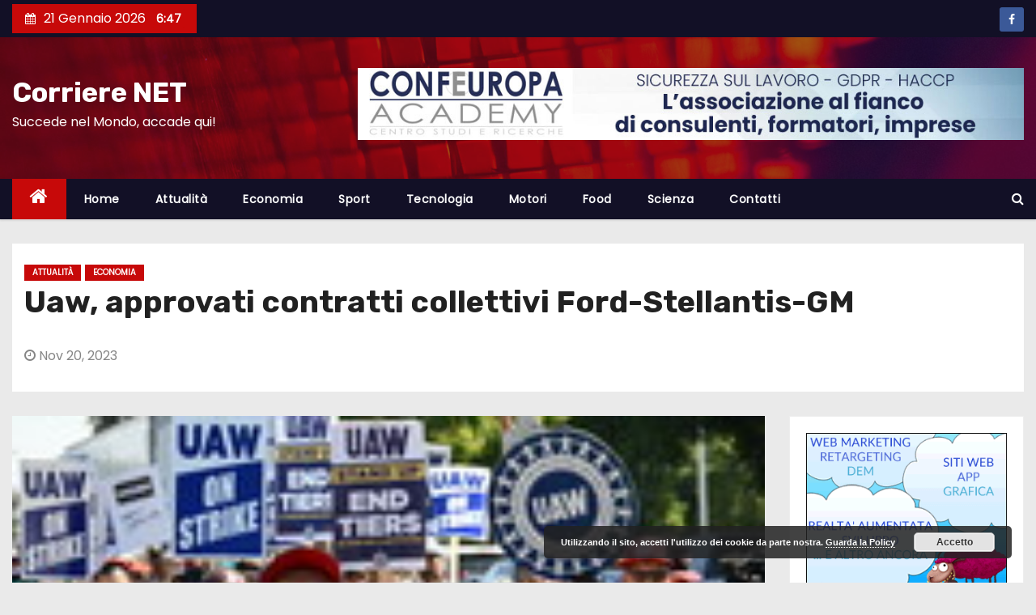

--- FILE ---
content_type: text/html; charset=UTF-8
request_url: https://corrierenet.com/uaw-approvati-contratti-collettivi-ford-stellantis-gm/
body_size: 12135
content:
<!-- =========================
     Page Breadcrumb   
============================== -->
<!DOCTYPE html>
<html lang="it-IT">
<head>
<meta charset="UTF-8">
<meta name="viewport" content="width=device-width, initial-scale=1">
<link rel="profile" href="http://gmpg.org/xfn/11">
<title>Uaw, approvati contratti collettivi Ford-Stellantis-GM &#8211; Corriere NET</title>
<meta name='robots' content='max-image-preview:large' />
<link rel='dns-prefetch' href='//fonts.googleapis.com' />
<link rel='dns-prefetch' href='//s.w.org' />
<link rel="alternate" type="application/rss+xml" title="Corriere NET &raquo; Feed" href="https://corrierenet.com/feed/" />
<link rel="alternate" type="application/rss+xml" title="Corriere NET &raquo; Feed dei commenti" href="https://corrierenet.com/comments/feed/" />
<link rel="alternate" type="application/rss+xml" title="Corriere NET &raquo; Uaw, approvati contratti collettivi Ford-Stellantis-GM Feed dei commenti" href="https://corrierenet.com/uaw-approvati-contratti-collettivi-ford-stellantis-gm/feed/" />
<meta property="og:image" content="https://corrierenet.com/wp-content/uploads/2023/11/160053248-b8fccd52-c77b-4c15-919b-0112ad165551-V7ebOj.jpeg"/>		<script type="text/javascript">
			window._wpemojiSettings = {"baseUrl":"https:\/\/s.w.org\/images\/core\/emoji\/13.0.1\/72x72\/","ext":".png","svgUrl":"https:\/\/s.w.org\/images\/core\/emoji\/13.0.1\/svg\/","svgExt":".svg","source":{"concatemoji":"https:\/\/corrierenet.com\/wp-includes\/js\/wp-emoji-release.min.js?ver=5.7.14"}};
			!function(e,a,t){var n,r,o,i=a.createElement("canvas"),p=i.getContext&&i.getContext("2d");function s(e,t){var a=String.fromCharCode;p.clearRect(0,0,i.width,i.height),p.fillText(a.apply(this,e),0,0);e=i.toDataURL();return p.clearRect(0,0,i.width,i.height),p.fillText(a.apply(this,t),0,0),e===i.toDataURL()}function c(e){var t=a.createElement("script");t.src=e,t.defer=t.type="text/javascript",a.getElementsByTagName("head")[0].appendChild(t)}for(o=Array("flag","emoji"),t.supports={everything:!0,everythingExceptFlag:!0},r=0;r<o.length;r++)t.supports[o[r]]=function(e){if(!p||!p.fillText)return!1;switch(p.textBaseline="top",p.font="600 32px Arial",e){case"flag":return s([127987,65039,8205,9895,65039],[127987,65039,8203,9895,65039])?!1:!s([55356,56826,55356,56819],[55356,56826,8203,55356,56819])&&!s([55356,57332,56128,56423,56128,56418,56128,56421,56128,56430,56128,56423,56128,56447],[55356,57332,8203,56128,56423,8203,56128,56418,8203,56128,56421,8203,56128,56430,8203,56128,56423,8203,56128,56447]);case"emoji":return!s([55357,56424,8205,55356,57212],[55357,56424,8203,55356,57212])}return!1}(o[r]),t.supports.everything=t.supports.everything&&t.supports[o[r]],"flag"!==o[r]&&(t.supports.everythingExceptFlag=t.supports.everythingExceptFlag&&t.supports[o[r]]);t.supports.everythingExceptFlag=t.supports.everythingExceptFlag&&!t.supports.flag,t.DOMReady=!1,t.readyCallback=function(){t.DOMReady=!0},t.supports.everything||(n=function(){t.readyCallback()},a.addEventListener?(a.addEventListener("DOMContentLoaded",n,!1),e.addEventListener("load",n,!1)):(e.attachEvent("onload",n),a.attachEvent("onreadystatechange",function(){"complete"===a.readyState&&t.readyCallback()})),(n=t.source||{}).concatemoji?c(n.concatemoji):n.wpemoji&&n.twemoji&&(c(n.twemoji),c(n.wpemoji)))}(window,document,window._wpemojiSettings);
		</script>
		<style type="text/css">
img.wp-smiley,
img.emoji {
	display: inline !important;
	border: none !important;
	box-shadow: none !important;
	height: 1em !important;
	width: 1em !important;
	margin: 0 .07em !important;
	vertical-align: -0.1em !important;
	background: none !important;
	padding: 0 !important;
}
</style>
	<link rel='stylesheet' id='wp-block-library-css'  href='https://corrierenet.com/wp-includes/css/dist/block-library/style.min.css?ver=5.7.14' type='text/css' media='all' />
<link rel='stylesheet' id='wpforms-gutenberg-form-selector-css'  href='https://corrierenet.com/wp-content/plugins/wpforms-lite/assets/css/wpforms-full.min.css?ver=1.7.4.2' type='text/css' media='all' />
<link rel='stylesheet' id='sm_style-css'  href='https://corrierenet.com/wp-content/plugins/share-me/assets/css/style.css?ver=5.7.14' type='text/css' media='all' />
<link rel='stylesheet' id='newses-fonts-css'  href='//fonts.googleapis.com/css?family=Rubik%3A400%2C500%2C700%7CPoppins%3A400%26display%3Dswap&#038;subset=latin%2Clatin-ext' type='text/css' media='all' />
<link rel='stylesheet' id='bootstrap-css'  href='https://corrierenet.com/wp-content/themes/newses/css/bootstrap.css?ver=5.7.14' type='text/css' media='all' />
<link rel='stylesheet' id='newses-style-css'  href='https://corrierenet.com/wp-content/themes/newses/style.css?ver=5.7.14' type='text/css' media='all' />
<link rel='stylesheet' id='newses-default-css'  href='https://corrierenet.com/wp-content/themes/newses/css/colors/default.css?ver=5.7.14' type='text/css' media='all' />
<link rel='stylesheet' id='font-awesome-css'  href='https://corrierenet.com/wp-content/plugins/elementor/assets/lib/font-awesome/css/font-awesome.min.css?ver=4.7.0' type='text/css' media='all' />
<link rel='stylesheet' id='smartmenus-css'  href='https://corrierenet.com/wp-content/themes/newses/css/jquery.smartmenus.bootstrap.css?ver=5.7.14' type='text/css' media='all' />
<link rel='stylesheet' id='newses-swiper.min-css'  href='https://corrierenet.com/wp-content/themes/newses/css/swiper.min.css?ver=5.7.14' type='text/css' media='all' />
<script type='text/javascript' src='https://corrierenet.com/wp-includes/js/jquery/jquery.min.js?ver=3.5.1' id='jquery-core-js'></script>
<script type='text/javascript' src='https://corrierenet.com/wp-includes/js/jquery/jquery-migrate.min.js?ver=3.3.2' id='jquery-migrate-js'></script>
<script type='text/javascript' src='https://corrierenet.com/wp-content/plugins/share-me/assets/js/scripts.js?ver=5.7.14' id='sm_script-js'></script>
<script type='text/javascript' src='https://corrierenet.com/wp-content/themes/newses/js/navigation.js?ver=5.7.14' id='newses-navigation-js'></script>
<script type='text/javascript' src='https://corrierenet.com/wp-content/themes/newses/js/bootstrap.js?ver=5.7.14' id='bootstrap-js'></script>
<script type='text/javascript' src='https://corrierenet.com/wp-content/themes/newses/js/jquery.marquee.js?ver=5.7.14' id='newses-marquee-js-js'></script>
<script type='text/javascript' src='https://corrierenet.com/wp-content/themes/newses/js/swiper.min.js?ver=5.7.14' id='newses-swiper.min.js-js'></script>
<script type='text/javascript' src='https://corrierenet.com/wp-content/themes/newses/js/jquery.smartmenus.js?ver=5.7.14' id='smartmenus-js-js'></script>
<script type='text/javascript' src='https://corrierenet.com/wp-content/themes/newses/js/bootstrap-smartmenus.js?ver=5.7.14' id='bootstrap-smartmenus-js-js'></script>
<link rel="https://api.w.org/" href="https://corrierenet.com/wp-json/" /><link rel="alternate" type="application/json" href="https://corrierenet.com/wp-json/wp/v2/posts/162835" /><link rel="EditURI" type="application/rsd+xml" title="RSD" href="https://corrierenet.com/xmlrpc.php?rsd" />
<link rel="wlwmanifest" type="application/wlwmanifest+xml" href="https://corrierenet.com/wp-includes/wlwmanifest.xml" /> 
<meta name="generator" content="WordPress 5.7.14" />
<link rel="canonical" href="https://corrierenet.com/uaw-approvati-contratti-collettivi-ford-stellantis-gm/" />
<link rel='shortlink' href='https://corrierenet.com/?p=162835' />
<link rel="alternate" type="application/json+oembed" href="https://corrierenet.com/wp-json/oembed/1.0/embed?url=https%3A%2F%2Fcorrierenet.com%2Fuaw-approvati-contratti-collettivi-ford-stellantis-gm%2F" />
<link rel="alternate" type="text/xml+oembed" href="https://corrierenet.com/wp-json/oembed/1.0/embed?url=https%3A%2F%2Fcorrierenet.com%2Fuaw-approvati-contratti-collettivi-ford-stellantis-gm%2F&#038;format=xml" />
		<style type="text/css">
		.feedzy-rss-link-icon:after {
			content: url( "https://corrierenet.com/wp-content/plugins/feedzy-rss-feeds/img/external-link.png" );
			margin-left: 3px;
		}
	</style>
		<link rel="pingback" href="https://corrierenet.com/xmlrpc.php">        <style type="text/css">
            

            body .site-title a,
            .site-header .site-branding .site-title a:visited,
            .site-header .site-branding .site-title a:hover,
            .site-description {
                color: #fff;
            }
            
            .site-branding-text .site-title a {
                font-size: px;
            }

            @media only screen and (max-width: 640px) {
                .site-branding-text .site-title a {
                    font-size: 40px;

                }
            }

            @media only screen and (max-width: 375px) {
                .site-branding-text .site-title a {
                    font-size: 32px;

                }
            }

            
            


        </style>
        <link rel="icon" href="https://corrierenet.com/wp-content/uploads/2021/03/cropped-cropped-cropped-corrierenet-logo-2-32x32.jpg" sizes="32x32" />
<link rel="icon" href="https://corrierenet.com/wp-content/uploads/2021/03/cropped-cropped-cropped-corrierenet-logo-2-192x192.jpg" sizes="192x192" />
<link rel="apple-touch-icon" href="https://corrierenet.com/wp-content/uploads/2021/03/cropped-cropped-cropped-corrierenet-logo-2-180x180.jpg" />
<meta name="msapplication-TileImage" content="https://corrierenet.com/wp-content/uploads/2021/03/cropped-cropped-cropped-corrierenet-logo-2-270x270.jpg" />
		<style type="text/css" id="wp-custom-css">
			.wp-post-image
{
	width:100% !important;

}		</style>
		</head>
<body class="post-template-default single single-post postid-162835 single-format-standard wide elementor-default elementor-kit-111062" >
<div id="page" class="site">
<a class="skip-link screen-reader-text" href="#content">
Salta al contenuto</a>
    <!--wrapper-->
    <div class="wrapper" id="custom-background-css">
        <header class="mg-headwidget">
            <!--==================== TOP BAR ====================-->
            <div class="mg-head-detail d-none d-md-block">
      <div class="container">
        <div class="row align-items-center">
                        <div class="col-md-6 col-xs-12 col-sm-6">
                <ul class="info-left">
                            <li><i class="fa fa-calendar ml-3"></i>21 Gennaio 2026            <span class="time">  6:47</span>
                    </li>


                   </ul>
            </div>
                        <div class="col-md-6 col-xs-12">
                <ul class="mg-social info-right">
                    
                                            <li><span class="icon-soci facebook"><a  target="_blank" href="https://www.facebook.com/dev.ideas/"><i class="fa fa-facebook"></i></a></span> </li>
                                      </ul>
            </div>
                    </div>
    </div>
</div>
            <div class="clearfix"></div>
                        <div class="mg-nav-widget-area-back" style='background-image: url("https://corrierenet.com/wp-content/themes/newses/images/head-back.jpg" );'>
                        <div class="overlay">
              <div class="inner"  style="background-color:rgba(18,16,38,0.4);" >
                <div class="container">
                    <div class="mg-nav-widget-area">
                        <div class="row align-items-center">
                            <div class="col-md-4 text-center-xs">
                                                                <div class="site-branding-text">
                                <h1 class="site-title"> <a href="https://corrierenet.com/" rel="home">Corriere NET</a></h1>
                                <p class="site-description">Succede nel Mondo, accade qui!</p>
                                </div>
                                                          </div>
                                       <div class="col-md-8 text-center-xs">
                                    <div class="container">
                    <div class="row align-items-center">
                    <div class="ml-auto py-2">
                            <a class="pull-right img-fluid" href="https://confeuropacademy.org" target="_blank">
                                <img width="930" height="100" src="https://corrierenet.com/wp-content/uploads/2023/03/BANNER-CONFEUROPA.jpg" class="attachment-full size-full" alt="" loading="lazy" />                            </a>
                    </div></div></div>
                                        <!--== Top Tags ==-->
                  <div class="mg-tpt-tag-area">
                                 
                  </div>
            <!-- Trending line END -->
                  
                </div>
            
                        </div>
                    </div>
                </div>
                </div>
              </div>
          </div>
            <div class="mg-menu-full">
                <nav class="navbar navbar-expand-lg navbar-wp">
                    <div class="container">
                        <!-- Right nav -->
                    <div class="m-header align-items-center">
                        <a class="mobilehomebtn" href="https://corrierenet.com"><span class="fa fa-home"></span></a>
                        <!-- navbar-toggle -->
                        <button class="navbar-toggler collapsed mr-auto" type="button" data-toggle="collapse" data-target="#navbar-wp" aria-controls="navbarSupportedContent" aria-expanded="false" aria-label="Toggle navigation">
                          <span class="my-1 mx-2 close">X</span>
                          <span class="navbar-toggler-icon"></span>
                        </button>
                        <!-- /navbar-toggle -->
                                                <div class="dropdown show mg-search-box">
                      <a class="dropdown-toggle msearch ml-auto" href="#" role="button" id="dropdownMenuLink" data-toggle="dropdown" aria-haspopup="true" aria-expanded="false">
                       <i class="fa fa-search"></i>
                      </a>
                      <div class="dropdown-menu searchinner" aria-labelledby="dropdownMenuLink">
                        <form role="search" method="get" id="searchform" action="https://corrierenet.com/">
  <div class="input-group">
    <input type="search" class="form-control" placeholder="Cerca" value="" name="s" />
    <span class="input-group-btn btn-default">
    <button type="submit" class="btn"> <i class="fa fa-search"></i> </button>
    </span> </div>
</form>                      </div>
                    </div>
                                            </div>
                    <!-- /Right nav -->
                    <!-- Navigation -->
                    <div class="collapse navbar-collapse" id="navbar-wp">
                        
                            <ul id="menu-menu-1" class="nav navbar-nav mr-auto"><li class="active home"><a class="nav-link homebtn" title="Home" href="https://corrierenet.com"><span class='fa fa-home'></span></a></li><li id="menu-item-54" class="menu-item menu-item-type-custom menu-item-object-custom menu-item-home menu-item-54"><a class="nav-link" title="Home" href="http://corrierenet.com/">Home</a></li>
<li id="menu-item-57" class="menu-item menu-item-type-taxonomy menu-item-object-category current-post-ancestor current-menu-parent current-post-parent menu-item-57"><a class="nav-link" title="Attualità" href="https://corrierenet.com/category/attualita/">Attualità</a></li>
<li id="menu-item-62" class="menu-item menu-item-type-taxonomy menu-item-object-category current-post-ancestor current-menu-parent current-post-parent menu-item-62"><a class="nav-link" title="Economia" href="https://corrierenet.com/category/economia/">Economia</a></li>
<li id="menu-item-58" class="menu-item menu-item-type-taxonomy menu-item-object-category menu-item-58"><a class="nav-link" title="Sport" href="https://corrierenet.com/category/sport/">Sport</a></li>
<li id="menu-item-56" class="menu-item menu-item-type-taxonomy menu-item-object-category menu-item-56"><a class="nav-link" title="Tecnologia" href="https://corrierenet.com/category/tecnologia/">Tecnologia</a></li>
<li id="menu-item-59" class="menu-item menu-item-type-taxonomy menu-item-object-category menu-item-59"><a class="nav-link" title="Motori" href="https://corrierenet.com/category/motori/">Motori</a></li>
<li id="menu-item-60" class="menu-item menu-item-type-taxonomy menu-item-object-category menu-item-60"><a class="nav-link" title="Food" href="https://corrierenet.com/category/food/">Food</a></li>
<li id="menu-item-61" class="menu-item menu-item-type-taxonomy menu-item-object-category menu-item-61"><a class="nav-link" title="Scienza" href="https://corrierenet.com/category/scienza/">Scienza</a></li>
<li id="menu-item-132" class="menu-item menu-item-type-post_type menu-item-object-page menu-item-132"><a class="nav-link" title="Contatti" href="https://corrierenet.com/contatti/">Contatti</a></li>
</ul>                    </div>   
                    <!--/ Navigation -->
                    <!-- Right nav -->
                    <div class="desk-header pl-3 ml-auto my-2 my-lg-0 position-relative align-items-center">
                        <!-- /navbar-toggle -->
                                                <div class="dropdown show mg-search-box">
                      <a class="dropdown-toggle msearch ml-auto" href="#" role="button" id="dropdownMenuLink" data-toggle="dropdown" aria-haspopup="true" aria-expanded="false">
                       <i class="fa fa-search"></i>
                      </a>
                      <div class="dropdown-menu searchinner" aria-labelledby="dropdownMenuLink">
                        <form role="search" method="get" id="searchform" action="https://corrierenet.com/">
  <div class="input-group">
    <input type="search" class="form-control" placeholder="Cerca" value="" name="s" />
    <span class="input-group-btn btn-default">
    <button type="submit" class="btn"> <i class="fa fa-search"></i> </button>
    </span> </div>
</form>                      </div>
                    </div>
                                            </div>
                    <!-- /Right nav --> 
                  </div>
                </nav>
            </div>
        </header>
        <div class="clearfix"></div>
        <!--== /Top Tags ==-->
                        <!--== Home Slider ==-->
                <!--==/ Home Slider ==-->
        <!--==================== Newses breadcrumb section ====================-->
<!-- =========================
     Page Content Section      
============================== -->
<main id="content">
    <!--container-->
    <div class="container">
      <!--row-->
      <div class="row">
        <div class="col-md-12">
          <div class="mg-header mb-30">
                                        <div class="mg-blog-category mb-1"> 
                      <a class="newses-categories category-color-1" href="https://corrierenet.com/category/attualita/" alt="Visualizza tutti gli articoli in Attualità"> 
                                 Attualità
                             </a><a class="newses-categories category-color-1" href="https://corrierenet.com/category/economia/" alt="Visualizza tutti gli articoli in Economia"> 
                                 Economia
                             </a>                </div>
                                  <h1 class="title">Uaw, approvati contratti collettivi Ford-Stellantis-GM</h1>
              <div class="media mg-info-author-block"> 
                                    <div class="media-body">
                                                            <span class="mg-blog-date"><i class="fa fa-clock-o"></i> 
                      Nov 20, 2023</span>
                                      </div>
                </div>
                          </div>
        </div>
        <!--col-md-->
                                                <div class="col-md-9">
                    		                  <div class="mg-blog-post-box"> 
              <img width="175" height="104" src="https://corrierenet.com/wp-content/uploads/2023/11/160053248-b8fccd52-c77b-4c15-919b-0112ad165551-V7ebOj.jpeg" class="img-responsive wp-post-image" alt="" loading="lazy" />              <article class="small single p-3">
                <p>AGI- <strong>I nuovi contratti collettivi</strong> delle tre principali case automobilistiche statunitensi Ford, Stellantis e General Motors sono stati approvati dai loro dipendenti: lo ha annunciato il sindacato <strong>United Auto Workers</strong>, che ha condotto uno sciopero senza precedenti durante i negoziati.</p>
<p>&#8220;Dopo uno sciopero storico durato piu&#8217; di sei settimane e che ha coinvolto per la prima volta tutti e tre i gruppi contemporaneamente, &#8220;i membri dell&#8217;Uaw (&#8230;) hanno votato per ratificare i loro nuovi accordi collettivi di contrattazione, ottenendo guadagni record&#8221;, ha annunciato l&#8217;Uaw in una nota.<br /> Il sindacato ha reso noto che il <strong>64% degli iscritti ai tre gruppi ha votato a favore della ratifica</strong> degli accordi collettivi quadriennali. <br />  </p>                                                     <script>
    function pinIt()
    {
      var e = document.createElement('script');
      e.setAttribute('type','text/javascript');
      e.setAttribute('charset','UTF-8');
      e.setAttribute('src','https://assets.pinterest.com/js/pinmarklet.js?r='+Math.random()*99999999);
      document.body.appendChild(e);
    }
    </script>
                     <div class="post-share">
                          <div class="post-share-icons cf">
                           
                              <a href="https://www.facebook.com/sharer.php?u=https://corrierenet.com/uaw-approvati-contratti-collettivi-ford-stellantis-gm/" class="link facebook" target="_blank" >
                                <i class="fa fa-facebook"></i></a>
                            
            
                              <a href="http://twitter.com/share?url=https://corrierenet.com/uaw-approvati-contratti-collettivi-ford-stellantis-gm/&#038;text=Uaw%2C%20approvati%20contratti%20collettivi%20Ford-Stellantis-GM" class="link twitter" target="_blank">
                                <i class="fa fa-twitter"></i></a>
            
                              <a href="mailto:?subject=Uaw,%20approvati%20contratti%20collettivi%20Ford-Stellantis-GM&#038;body=https://corrierenet.com/uaw-approvati-contratti-collettivi-ford-stellantis-gm/" class="link email" target="_blank" >
                                <i class="fa fa-envelope-o"></i></a>


                              <a href="https://www.linkedin.com/sharing/share-offsite/?url=https://corrierenet.com/uaw-approvati-contratti-collettivi-ford-stellantis-gm/&#038;title=Uaw%2C%20approvati%20contratti%20collettivi%20Ford-Stellantis-GM" class="link linkedin" target="_blank" >
                                <i class="fa fa-linkedin"></i></a>

                             <a href="https://telegram.me/share/url?url=https://corrierenet.com/uaw-approvati-contratti-collettivi-ford-stellantis-gm/&#038;text&#038;title=Uaw%2C%20approvati%20contratti%20collettivi%20Ford-Stellantis-GM" class="link telegram" target="_blank" >
                                <i class="fa fa-telegram"></i></a>

                              <a href="javascript:pinIt();" class="link pinterest"><i class="fa fa-pinterest"></i></a>    
                          </div>
                    </div>

                                <div class="clearfix mb-3"></div>
                
	<nav class="navigation post-navigation" role="navigation" aria-label="Articoli">
		<h2 class="screen-reader-text">Navigazione articoli</h2>
		<div class="nav-links"><div class="nav-previous"><a href="https://corrierenet.com/la-mamma-di-kata-e-stata-denunciata-per-lesioni-in-discoteca/" rel="prev">La mamma di Kata è stata denunciata per lesioni in discoteca <div class="fa fa-angle-double-right"></div><span></span></a></div><div class="nav-next"><a href="https://corrierenet.com/il-primo-sistema-frenante-100-elettrico-zf-si-distingue/" rel="next"><div class="fa fa-angle-double-left"></div><span></span> Il primo sistema frenante 100% elettrico: ZF si distingue</a></div></div>
	</nav>                          </article>

              

            </div>
            <div class="clearfix mb-4"></div>
                                      <div class="wd-back">
                        <!--Start mg-realated-slider -->
                        <div class="mg-sec-title st3">
                            <!-- mg-sec-title -->
                                                        <h4><span class="bg">Articoli correlati</span></h4>
                        </div>
                        <!-- // mg-sec-title -->
                           <div class="small-list-post row">
                                <!-- featured_post -->
                                                                                                        <!-- blog -->
                                  <div class="small-post media col-md-6 col-sm-6 col-xs-12">
                                    <div class="img-small-post back-img" style="background-image: url('https://corrierenet.com/wp-content/uploads/2026/01/222756006-a356ff02-2683-4d83-97d6-8f99de6afcd0-rrFtxM.jpeg');">
                                      <a href="https://corrierenet.com/linter-cade-contro-larsenal-in-champions-ora-e-fuori-dalle-prime-otto/" class="link-div"></a>
                                    </div>
                                    <div class="small-post-content media-body">
                                                                                  <div class="mg-blog-category"> <a class="newses-categories category-color-1" href="https://corrierenet.com/category/attualita/" alt="Visualizza tutti gli articoli in Attualità"> 
                                 Attualità
                             </a><a class="newses-categories category-color-1" href="https://corrierenet.com/category/sport/" alt="Visualizza tutti gli articoli in Sport"> 
                                 Sport
                             </a>                                          </div>                                         <!-- small-post-content -->
                                        <h5 class="title"><a href="https://corrierenet.com/linter-cade-contro-larsenal-in-champions-ora-e-fuori-dalle-prime-otto/" title="Permalink to: L&#8217;Inter cade contro l&#8217;Arsenal in Champions, ora è fuori dalle prime otto">
                                              L&#8217;Inter cade contro l&#8217;Arsenal in Champions, ora è fuori dalle prime otto</a></h5>
                                        <!-- // title_small_post -->
                                           <div class="mg-blog-meta"> 
                                                                                          <span class="mg-blog-date"><i class="fa fa-clock-o"></i><a href="https://corrierenet.com/J/00/">
                                            J Gen, 2026</a></span>
                                                                                        <a href="https://corrierenet.com/author/"> <i class="fa fa-user-circle-o"></i> </a>
                                             
                                                                                      </div>
                                    </div>
                                  </div>
                                    <!-- blog -->
                                                                                                          <!-- blog -->
                                  <div class="small-post media col-md-6 col-sm-6 col-xs-12">
                                    <div class="img-small-post back-img" style="background-image: url('https://corrierenet.com/wp-content/uploads/2026/01/224428944-4a6e4842-49c0-470d-b9e3-b637bf16b8df-rkS3Vn.jpeg');">
                                      <a href="https://corrierenet.com/per-il-napoli-solo-un-pari-con-il-copenaghen/" class="link-div"></a>
                                    </div>
                                    <div class="small-post-content media-body">
                                                                                  <div class="mg-blog-category"> <a class="newses-categories category-color-1" href="https://corrierenet.com/category/attualita/" alt="Visualizza tutti gli articoli in Attualità"> 
                                 Attualità
                             </a><a class="newses-categories category-color-1" href="https://corrierenet.com/category/sport/" alt="Visualizza tutti gli articoli in Sport"> 
                                 Sport
                             </a>                                          </div>                                         <!-- small-post-content -->
                                        <h5 class="title"><a href="https://corrierenet.com/per-il-napoli-solo-un-pari-con-il-copenaghen/" title="Permalink to: Per il Napoli solo un pari con il Copenaghen">
                                              Per il Napoli solo un pari con il Copenaghen</a></h5>
                                        <!-- // title_small_post -->
                                           <div class="mg-blog-meta"> 
                                                                                          <span class="mg-blog-date"><i class="fa fa-clock-o"></i><a href="https://corrierenet.com/J/00/">
                                            J Gen, 2026</a></span>
                                                                                        <a href="https://corrierenet.com/author/"> <i class="fa fa-user-circle-o"></i> </a>
                                             
                                                                                      </div>
                                    </div>
                                  </div>
                                    <!-- blog -->
                                                                                                          <!-- blog -->
                                  <div class="small-post media col-md-6 col-sm-6 col-xs-12">
                                    <div class="img-small-post back-img" style="background-image: url('https://corrierenet.com/wp-content/uploads/2026/01/184407693-7e63ab55-674f-4e89-b3b1-39889229e39e-RFp5OB.jpeg');">
                                      <a href="https://corrierenet.com/tifosi-di-roma-e-fiorentina-stop-alle-trasferte-fino-a-fine-stagione/" class="link-div"></a>
                                    </div>
                                    <div class="small-post-content media-body">
                                                                                  <div class="mg-blog-category"> <a class="newses-categories category-color-1" href="https://corrierenet.com/category/attualita/" alt="Visualizza tutti gli articoli in Attualità"> 
                                 Attualità
                             </a><a class="newses-categories category-color-1" href="https://corrierenet.com/category/sport/" alt="Visualizza tutti gli articoli in Sport"> 
                                 Sport
                             </a>                                          </div>                                         <!-- small-post-content -->
                                        <h5 class="title"><a href="https://corrierenet.com/tifosi-di-roma-e-fiorentina-stop-alle-trasferte-fino-a-fine-stagione/" title="Permalink to: Tifosi di Roma e Fiorentina, stop alle trasferte fino a fine stagione">
                                              Tifosi di Roma e Fiorentina, stop alle trasferte fino a fine stagione</a></h5>
                                        <!-- // title_small_post -->
                                           <div class="mg-blog-meta"> 
                                                                                          <span class="mg-blog-date"><i class="fa fa-clock-o"></i><a href="https://corrierenet.com/J/00/">
                                            J Gen, 2026</a></span>
                                                                                        <a href="https://corrierenet.com/author/"> <i class="fa fa-user-circle-o"></i> </a>
                                             
                                                                                      </div>
                                    </div>
                                  </div>
                                    <!-- blog -->
                                                                </div>
                            
                    </div>
                    <!--End mg-realated-slider -->
          
      </div>
             <!--sidebar-->
          <!--col-md-3-->
            <aside class="col-md-3">
                  
	<div id="sidebar-right" class="mg-sidebar">
		<div id="text-14" class="mg-widget widget_text">			<div class="textwidget"><p><a href="http://developideas.biz" target="”_blank”" rel="noopener"><img src="https://corrierenet.com/gif/Develop-banner2.gif"></a></p>
</div>
		</div><div id="text-15" class="mg-widget widget_text">			<div class="textwidget"><p><!--<a href="http://www.professionistisurichiesta.it" target="_blank" rel="noopener"><img src="https://corrierenet.com/wp-content/uploads/2016/07/psr-banner.jpg"></a>--></p>
<p><a href="http://www.superstocktravel.com/affiliati/code.php?code=W77S,SS820"><img src="https://corrierenet.com/wp-content/uploads/2019/07/BANQ_STT.jpg"></a></p>
</div>
		</div><div id="categories-2" class="mg-widget widget_categories"><div class="mg-wid-title"><h6><span class="bg">Categorie</span></h6></div>
			<ul>
					<li class="cat-item cat-item-2"><a href="https://corrierenet.com/category/attualita/" title="Attualità">Attualità</a> (59.643)
</li>
	<li class="cat-item cat-item-3"><a href="https://corrierenet.com/category/economia/" title="Economia">Economia</a> (15.394)
</li>
	<li class="cat-item cat-item-7"><a href="https://corrierenet.com/category/food/" title="Food">Food</a> (2.265)
</li>
	<li class="cat-item cat-item-6"><a href="https://corrierenet.com/category/motori/" title="Motori">Motori</a> (15.979)
</li>
	<li class="cat-item cat-item-8"><a href="https://corrierenet.com/category/scienza/" title="Scienza">Scienza</a> (8.147)
</li>
	<li class="cat-item cat-item-5"><a href="https://corrierenet.com/category/sport/" title="Sport">Sport</a> (30.201)
</li>
	<li class="cat-item cat-item-4"><a href="https://corrierenet.com/category/tecnologia/" title="Tecnologia">Tecnologia</a> (9.773)
</li>
			</ul>

			</div>
		<div id="recent-posts-3" class="mg-widget widget_recent_entries">
		<div class="mg-wid-title"><h6><span class="bg">Ultime news</span></h6></div>
		<ul>
											<li>
					<a href="https://corrierenet.com/linter-cade-contro-larsenal-in-champions-ora-e-fuori-dalle-prime-otto/">L&#8217;Inter cade contro l&#8217;Arsenal in Champions, ora è fuori dalle prime otto</a>
											<span class="post-date">20 Gennaio 2026</span>
									</li>
											<li>
					<a href="https://corrierenet.com/per-il-napoli-solo-un-pari-con-il-copenaghen/">Per il Napoli solo un pari con il Copenaghen</a>
											<span class="post-date">20 Gennaio 2026</span>
									</li>
											<li>
					<a href="https://corrierenet.com/tifosi-di-roma-e-fiorentina-stop-alle-trasferte-fino-a-fine-stagione/">Tifosi di Roma e Fiorentina, stop alle trasferte fino a fine stagione</a>
											<span class="post-date">20 Gennaio 2026</span>
									</li>
											<li>
					<a href="https://corrierenet.com/rose-rosse-e-messaggi-sotto-la-maschera-di-venere-i-romani-salutano-valentino/">Rose rosse e messaggi sotto la maschera di Venere, i romani salutano Valentino</a>
											<span class="post-date">20 Gennaio 2026</span>
									</li>
											<li>
					<a href="https://corrierenet.com/benderniki/">Benderniki</a>
											<span class="post-date">20 Gennaio 2026</span>
									</li>
											<li>
					<a href="https://corrierenet.com/pastina-in-brodo-di-carne/">Pastina in brodo di carne</a>
											<span class="post-date">20 Gennaio 2026</span>
									</li>
											<li>
					<a href="https://corrierenet.com/bologna-il-giudici-del-tar-annullano-il-provvedimento-sui-30-km-h-in-citta/">Bologna, il giudici del Tar annullano il provvedimento sui 30 km/h in città</a>
											<span class="post-date">20 Gennaio 2026</span>
									</li>
											<li>
					<a href="https://corrierenet.com/lautopsia-sul-corpo-di-federica-torzullo-23-coltellate-amputata-la-gamba-sinistra/">L&#8217;autopsia sul corpo di Federica Torzullo: 23 coltellate, amputata la gamba sinistra</a>
											<span class="post-date">20 Gennaio 2026</span>
									</li>
											<li>
					<a href="https://corrierenet.com/australian-open-ecco-lunico-avversario-di-sinner-e-alcaraz/">Australian Open, ecco l&#8217;unico avversario di Sinner e Alcaraz</a>
											<span class="post-date">20 Gennaio 2026</span>
									</li>
											<li>
					<a href="https://corrierenet.com/tragedia-a-vibo-valentia-bimba-di-due-anni-muore-soffocata-da-un-wurstel/">Tragedia a Vibo Valentia, bimba di due anni muore soffocata da un wurstel</a>
											<span class="post-date">20 Gennaio 2026</span>
									</li>
					</ul>

		</div>	</div>
            </aside>
          <!--/col-md-3-->
      <!--/sidebar-->
          </div>
  </div>
</main>
  <div class="container mg-posts-sec-inner">
        <div class="missed-inner wd-back">
        <div class="small-list-post row">
                        <div class="col-md-12">
                <div class="mg-sec-title st3">
                    <!-- mg-sec-title -->
                    <h4><span class="bg">You missed</span></h4>
                </div>
            </div>
                            <!--col-md-3-->
                <div class="col-md-3 col-sm-6 pulse animated">
                <div class="mg-blog-post-box sm mb-0">
                                      <div class="mg-blog-thumb md back-img" style="background-image: url('https://corrierenet.com/wp-content/uploads/2026/01/222756006-a356ff02-2683-4d83-97d6-8f99de6afcd0-rrFtxM.jpeg');">
                      <a href="https://corrierenet.com/linter-cade-contro-larsenal-in-champions-ora-e-fuori-dalle-prime-otto/" class="link-div"></a>
                    <div class="mg-blog-category">
                      <a class="newses-categories category-color-1" href="https://corrierenet.com/category/attualita/" alt="Visualizza tutti gli articoli in Attualità"> 
                                 Attualità
                             </a><a class="newses-categories category-color-1" href="https://corrierenet.com/category/sport/" alt="Visualizza tutti gli articoli in Sport"> 
                                 Sport
                             </a>                      </div>
                      <span class="post-form"><i class="fa fa-camera"></i></span>
                </div>
                    <article class="small px-0 mt-2">
                      <h4 class="title"> <a href="https://corrierenet.com/linter-cade-contro-larsenal-in-champions-ora-e-fuori-dalle-prime-otto/" title="Permalink to: L&#8217;Inter cade contro l&#8217;Arsenal in Champions, ora è fuori dalle prime otto"> L&#8217;Inter cade contro l&#8217;Arsenal in Champions, ora è fuori dalle prime otto</a> </h4>
                          <div class="mg-blog-meta">
        <span class="mg-blog-date"><i class="fa fa-clock-o"></i>
         <a href="https://corrierenet.com/2026/01/">
         Gen 20, 2026</a></span>
             </div>
                        </article>
                </div>
            </div>
            <!--/col-md-3-->
                         <!--col-md-3-->
                <div class="col-md-3 col-sm-6 pulse animated">
                <div class="mg-blog-post-box sm mb-0">
                                      <div class="mg-blog-thumb md back-img" style="background-image: url('https://corrierenet.com/wp-content/uploads/2026/01/224428944-4a6e4842-49c0-470d-b9e3-b637bf16b8df-rkS3Vn.jpeg');">
                      <a href="https://corrierenet.com/per-il-napoli-solo-un-pari-con-il-copenaghen/" class="link-div"></a>
                    <div class="mg-blog-category">
                      <a class="newses-categories category-color-1" href="https://corrierenet.com/category/attualita/" alt="Visualizza tutti gli articoli in Attualità"> 
                                 Attualità
                             </a><a class="newses-categories category-color-1" href="https://corrierenet.com/category/sport/" alt="Visualizza tutti gli articoli in Sport"> 
                                 Sport
                             </a>                      </div>
                      <span class="post-form"><i class="fa fa-camera"></i></span>
                </div>
                    <article class="small px-0 mt-2">
                      <h4 class="title"> <a href="https://corrierenet.com/per-il-napoli-solo-un-pari-con-il-copenaghen/" title="Permalink to: Per il Napoli solo un pari con il Copenaghen"> Per il Napoli solo un pari con il Copenaghen</a> </h4>
                          <div class="mg-blog-meta">
        <span class="mg-blog-date"><i class="fa fa-clock-o"></i>
         <a href="https://corrierenet.com/2026/01/">
         Gen 20, 2026</a></span>
             </div>
                        </article>
                </div>
            </div>
            <!--/col-md-3-->
                         <!--col-md-3-->
                <div class="col-md-3 col-sm-6 pulse animated">
                <div class="mg-blog-post-box sm mb-0">
                                      <div class="mg-blog-thumb md back-img" style="background-image: url('https://corrierenet.com/wp-content/uploads/2026/01/184407693-7e63ab55-674f-4e89-b3b1-39889229e39e-RFp5OB.jpeg');">
                      <a href="https://corrierenet.com/tifosi-di-roma-e-fiorentina-stop-alle-trasferte-fino-a-fine-stagione/" class="link-div"></a>
                    <div class="mg-blog-category">
                      <a class="newses-categories category-color-1" href="https://corrierenet.com/category/attualita/" alt="Visualizza tutti gli articoli in Attualità"> 
                                 Attualità
                             </a><a class="newses-categories category-color-1" href="https://corrierenet.com/category/sport/" alt="Visualizza tutti gli articoli in Sport"> 
                                 Sport
                             </a>                      </div>
                      <span class="post-form"><i class="fa fa-camera"></i></span>
                </div>
                    <article class="small px-0 mt-2">
                      <h4 class="title"> <a href="https://corrierenet.com/tifosi-di-roma-e-fiorentina-stop-alle-trasferte-fino-a-fine-stagione/" title="Permalink to: Tifosi di Roma e Fiorentina, stop alle trasferte fino a fine stagione"> Tifosi di Roma e Fiorentina, stop alle trasferte fino a fine stagione</a> </h4>
                          <div class="mg-blog-meta">
        <span class="mg-blog-date"><i class="fa fa-clock-o"></i>
         <a href="https://corrierenet.com/2026/01/">
         Gen 20, 2026</a></span>
             </div>
                        </article>
                </div>
            </div>
            <!--/col-md-3-->
                         <!--col-md-3-->
                <div class="col-md-3 col-sm-6 pulse animated">
                <div class="mg-blog-post-box sm mb-0">
                                      <div class="mg-blog-thumb md back-img" style="background-image: url('https://corrierenet.com/wp-content/uploads/2026/01/171614642-4f01f75f-fdc9-4bdd-9829-3687c8d976d7-NpFbP9.jpeg');">
                      <a href="https://corrierenet.com/rose-rosse-e-messaggi-sotto-la-maschera-di-venere-i-romani-salutano-valentino/" class="link-div"></a>
                    <div class="mg-blog-category">
                      <a class="newses-categories category-color-1" href="https://corrierenet.com/category/attualita/" alt="Visualizza tutti gli articoli in Attualità"> 
                                 Attualità
                             </a>                      </div>
                      <span class="post-form"><i class="fa fa-camera"></i></span>
                </div>
                    <article class="small px-0 mt-2">
                      <h4 class="title"> <a href="https://corrierenet.com/rose-rosse-e-messaggi-sotto-la-maschera-di-venere-i-romani-salutano-valentino/" title="Permalink to: Rose rosse e messaggi sotto la maschera di Venere, i romani salutano Valentino"> Rose rosse e messaggi sotto la maschera di Venere, i romani salutano Valentino</a> </h4>
                          <div class="mg-blog-meta">
        <span class="mg-blog-date"><i class="fa fa-clock-o"></i>
         <a href="https://corrierenet.com/2026/01/">
         Gen 20, 2026</a></span>
             </div>
                        </article>
                </div>
            </div>
            <!--/col-md-3-->
                     

                </div>
            </div>
        </div>
<!--==================== FOOTER AREA ====================-->
        <footer> 
            <div class="overlay" style="background-color: ;">
                <!--Start mg-footer-widget-area-->
                                 <div class="mg-footer-widget-area">
                    <div class="container">
                        <div class="row">
                          <div class="col-md-4 col-sm-6"><div id="nav_menu-2" class="mg-widget widget_nav_menu"><div class="menu-menu-1-container"><ul id="menu-menu-2" class="menu"><li class="menu-item menu-item-type-custom menu-item-object-custom menu-item-home menu-item-54"><a href="http://corrierenet.com/">Home</a></li>
<li class="menu-item menu-item-type-taxonomy menu-item-object-category current-post-ancestor current-menu-parent current-post-parent menu-item-57"><a href="https://corrierenet.com/category/attualita/">Attualità</a></li>
<li class="menu-item menu-item-type-taxonomy menu-item-object-category current-post-ancestor current-menu-parent current-post-parent menu-item-62"><a href="https://corrierenet.com/category/economia/">Economia</a></li>
<li class="menu-item menu-item-type-taxonomy menu-item-object-category menu-item-58"><a href="https://corrierenet.com/category/sport/">Sport</a></li>
<li class="menu-item menu-item-type-taxonomy menu-item-object-category menu-item-56"><a href="https://corrierenet.com/category/tecnologia/">Tecnologia</a></li>
<li class="menu-item menu-item-type-taxonomy menu-item-object-category menu-item-59"><a href="https://corrierenet.com/category/motori/">Motori</a></li>
<li class="menu-item menu-item-type-taxonomy menu-item-object-category menu-item-60"><a href="https://corrierenet.com/category/food/">Food</a></li>
<li class="menu-item menu-item-type-taxonomy menu-item-object-category menu-item-61"><a href="https://corrierenet.com/category/scienza/">Scienza</a></li>
<li class="menu-item menu-item-type-post_type menu-item-object-page menu-item-132"><a href="https://corrierenet.com/contatti/">Contatti</a></li>
</ul></div></div></div><div class="col-md-4 col-sm-6"><div id="text-18" class="mg-widget widget_text"><h6>Contattaci</h6>			<div class="textwidget"><div class="wpforms-container wpforms-container-full" id="wpforms-110589"><form id="wpforms-form-110589" class="wpforms-validate wpforms-form" data-formid="110589" method="post" enctype="multipart/form-data" action="/uaw-approvati-contratti-collettivi-ford-stellantis-gm/" data-token="a50ab6d39313dd6288c6485a23a693a6"><noscript class="wpforms-error-noscript">Abilita JavaScript nel browser per completare questo modulo.</noscript><div class="wpforms-field-container"><div id="wpforms-110589-field_0-container" class="wpforms-field wpforms-field-name" data-field-id="0"><label class="wpforms-field-label" for="wpforms-110589-field_0">Nome <span class="wpforms-required-label">*</span></label><div class="wpforms-field-row wpforms-field-medium"><div class="wpforms-field-row-block wpforms-first wpforms-one-half"><input type="text" id="wpforms-110589-field_0" class="wpforms-field-name-first wpforms-field-required" name="wpforms[fields][0][first]" required><label for="wpforms-110589-field_0" class="wpforms-field-sublabel after ">Nome</label></div><div class="wpforms-field-row-block wpforms-one-half"><input type="text" id="wpforms-110589-field_0-last" class="wpforms-field-name-last wpforms-field-required" name="wpforms[fields][0][last]" required><label for="wpforms-110589-field_0-last" class="wpforms-field-sublabel after ">Cognome</label></div></div></div><div id="wpforms-110589-field_1-container" class="wpforms-field wpforms-field-email" data-field-id="1"><label class="wpforms-field-label" for="wpforms-110589-field_1">Email <span class="wpforms-required-label">*</span></label><input type="email" id="wpforms-110589-field_1" class="wpforms-field-medium wpforms-field-required" name="wpforms[fields][1]" required></div><div id="wpforms-110589-field_4-container" class="wpforms-field wpforms-field-text" data-field-id="4"><label class="wpforms-field-label" for="wpforms-110589-field_4">Telefono (opzionale)</label><input type="text" id="wpforms-110589-field_4" class="wpforms-field-medium" name="wpforms[fields][4]" ></div><div id="wpforms-110589-field_2-container" class="wpforms-field wpforms-field-textarea" data-field-id="2"><label class="wpforms-field-label" for="wpforms-110589-field_2">Mesaggio <span class="wpforms-required-label">*</span></label><textarea id="wpforms-110589-field_2" class="wpforms-field-medium wpforms-field-required" name="wpforms[fields][2]" required></textarea></div><div id="wpforms-110589-field_5-container" class="wpforms-field wpforms-field-checkbox" data-field-id="5"><label class="wpforms-field-label" for="wpforms-110589-field_5">Informativa ex Regolamento Europeo 679/2016 <span class="wpforms-required-label">*</span></label><ul id="wpforms-110589-field_5" class="wpforms-field-required"><li class="choice-1 depth-1"><input type="checkbox" id="wpforms-110589-field_5_1" name="wpforms[fields][5][]" value="Autorizzo al trattamento dei dati forniti per finalità di evasione della richiesta pervenuta" required ><label class="wpforms-field-label-inline" for="wpforms-110589-field_5_1">Autorizzo al trattamento dei dati forniti per finalità di evasione della richiesta pervenuta</label></li></ul></div></div><div class="wpforms-recaptcha-container wpforms-is-recaptcha"><div class="g-recaptcha" data-sitekey="6LcqYzEgAAAAAGGRXPf1Yv5NBYU6Bwj9HUW4pUUD"></div><input type="text" name="g-recaptcha-hidden" class="wpforms-recaptcha-hidden" style="position:absolute!important;clip:rect(0,0,0,0)!important;height:1px!important;width:1px!important;border:0!important;overflow:hidden!important;padding:0!important;margin:0!important;" required></div><div class="wpforms-submit-container"><input type="hidden" name="wpforms[id]" value="110589"><input type="hidden" name="wpforms[author]" value="0"><input type="hidden" name="wpforms[post_id]" value="162835"><button type="submit" name="wpforms[submit]" id="wpforms-submit-110589" class="wpforms-submit" data-alt-text="Invio in corso..." data-submit-text="INVIA RICHIESTA" aria-live="assertive" value="wpforms-submit">INVIA RICHIESTA</button></div></form></div>  <!-- .wpforms-container -->
</div>
		</div></div>                        </div>
                        <!--/row-->
                    </div>
                    <!--/container-->
                </div>
                                 <!--End mg-footer-widget-area-->
                <!--Start mg-footer-widget-area-->
                <div class="mg-footer-bottom-area">
                    <div class="container">
                        <div class="divide-line"></div>
                        <div class="row align-items-center">
                            <!--col-md-4-->
                            <div class="col-md-6">
                                                             <div class="site-branding-text">
                              <h1 class="site-title"> <a href="https://corrierenet.com/" rel="home">Corriere NET</a></h1>
                              <p class="site-description">Succede nel Mondo, accade qui!</p>
                              </div>
                                                          </div>

                              
                        </div>
                        <!--/row-->
                    </div>
                    <!--/container-->
                </div>
                <!--End mg-footer-widget-area-->

                <div class="mg-footer-copyright">
                    <div class="container">
                        <div class="row">
                            <div class="col-md-6 text-xs">
                                <p>
                                <a href="https://wordpress.org/">
								Proudly powered by WordPress								</a>
								<span class="sep"> | </span>
								Tema: Newses di <a href="https://themeansar.com/" rel="designer">Themeansar</a>.								</p>
                            </div>



                            <div class="col-md-6 text-right text-xs">
                                <ul id="menu-sx" class="info-right"><li id="menu-item-110612" class="menu-item menu-item-type-post_type menu-item-object-page menu-item-110612"><a class="nav-link" title="Chi Siamo" href="https://corrierenet.com/chi-siamo/">Chi Siamo</a></li>
<li id="menu-item-110613" class="menu-item menu-item-type-post_type menu-item-object-page menu-item-110613"><a class="nav-link" title="Collabora con noi" href="https://corrierenet.com/collabora-con-noi/">Collabora con noi</a></li>
<li id="menu-item-112298" class="menu-item menu-item-type-post_type menu-item-object-page menu-item-112298"><a class="nav-link" title="Scrivi per noi" href="https://corrierenet.com/scrivi-per-noi/">Scrivi per noi</a></li>
</ul>                            </div>
                        </div>
                    </div>
                </div>
            </div>
            <!--/overlay-->
        </footer>
        <!--/footer-->
    </div>
    <!--/wrapper-->
    <!--Scroll To Top-->
    <a href="#" class="ta_upscr bounceInup animated"><i class="fa fa-angle-up"></i></a>
    <!--/Scroll To Top-->
<!-- /Scroll To Top -->
<link rel='stylesheet' id='basecss-css'  href='https://corrierenet.com/wp-content/plugins/eu-cookie-law/css/style.css?ver=5.7.14' type='text/css' media='all' />
<link rel='stylesheet' id='wpforms-full-css'  href='https://corrierenet.com/wp-content/plugins/wpforms-lite/assets/css/wpforms-full.min.css?ver=1.7.4.2' type='text/css' media='all' />
<script type='text/javascript' id='image-sizes-js-extra'>
/* <![CDATA[ */
var IMAGE_SIZES = {"version":"3.5","disables":["thumbnail","medium","medium_large","large","1536x1536","2048x2048"]};
/* ]]> */
</script>
<script type='text/javascript' src='https://corrierenet.com/wp-content/plugins/image-sizes/assets/js/front.min.js?ver=3.5' id='image-sizes-js'></script>
<script type='text/javascript' src='https://corrierenet.com/wp-includes/js/wp-embed.min.js?ver=5.7.14' id='wp-embed-js'></script>
<script type='text/javascript' id='eucookielaw-scripts-js-extra'>
/* <![CDATA[ */
var eucookielaw_data = {"euCookieSet":"","autoBlock":"0","expireTimer":"90","scrollConsent":"0","networkShareURL":"","isCookiePage":"","isRefererWebsite":""};
/* ]]> */
</script>
<script type='text/javascript' src='https://corrierenet.com/wp-content/plugins/eu-cookie-law/js/scripts.js?ver=3.1.6' id='eucookielaw-scripts-js'></script>
<script type='text/javascript' src='https://corrierenet.com/wp-content/themes/newses/js/custom.js?ver=5.7.14' id='newses-custom-js'></script>
<script type='text/javascript' src='https://corrierenet.com/wp-content/plugins/wpforms-lite/assets/js/jquery.validate.min.js?ver=1.19.3' id='wpforms-validation-js'></script>
<script type='text/javascript' src='https://corrierenet.com/wp-content/plugins/wpforms-lite/assets/js/mailcheck.min.js?ver=1.1.2' id='wpforms-mailcheck-js'></script>
<script type='text/javascript' src='https://corrierenet.com/wp-content/plugins/wpforms-lite/assets/js/punycode.min.js?ver=1.0.0' id='wpforms-punycode-js'></script>
<script type='text/javascript' src='https://corrierenet.com/wp-content/plugins/wpforms-lite/assets/js/wpforms.min.js?ver=1.7.4.2' id='wpforms-js'></script>
<script type='text/javascript' src='https://www.google.com/recaptcha/api.js?onload=wpformsRecaptchaLoad&#038;render=explicit' id='wpforms-recaptcha-js'></script>
<script type='text/javascript' id='wpforms-recaptcha-js-after'>
var wpformsDispatchEvent = function (el, ev, custom) {
				var e = document.createEvent(custom ? "CustomEvent" : "HTMLEvents");
				custom ? e.initCustomEvent(ev, true, true, false) : e.initEvent(ev, true, true);
				el.dispatchEvent(e);
			};
		var wpformsRecaptchaCallback = function (el) {
				var hdn = el.parentNode.querySelector(".wpforms-recaptcha-hidden");
				var err = el.parentNode.querySelector("#g-recaptcha-hidden-error");
				hdn.value = "1";
				wpformsDispatchEvent(hdn, "change", false);
				hdn.classList.remove("wpforms-error");
				err && hdn.parentNode.removeChild(err);
			};
		var wpformsRecaptchaLoad = function () {
					Array.prototype.forEach.call(document.querySelectorAll(".g-recaptcha"), function (el) {
						try {
							var recaptchaID = grecaptcha.render(el, {
								callback: function () {
									wpformsRecaptchaCallback(el);
								}
							});
							el.setAttribute("data-recaptcha-id", recaptchaID);
						} catch (error) {}
					});
					wpformsDispatchEvent(document, "wpformsRecaptchaLoaded", true);
				};
			
</script>
	<script>
	/(trident|msie)/i.test(navigator.userAgent)&&document.getElementById&&window.addEventListener&&window.addEventListener("hashchange",function(){var t,e=location.hash.substring(1);/^[A-z0-9_-]+$/.test(e)&&(t=document.getElementById(e))&&(/^(?:a|select|input|button|textarea)$/i.test(t.tagName)||(t.tabIndex=-1),t.focus())},!1);
	</script>
	<script type='text/javascript'>
/* <![CDATA[ */
var wpforms_settings = {"val_required":"Questo campo \u00e8 obbligatorio.","val_email":"Inserisci un indirizzo email valido.","val_email_suggestion":"Did you mean {suggestion}?","val_email_suggestion_title":"Fai clic per accettare il suggerimento.","val_email_restricted":"Questo indirizzo email non \u00e8 consentito.","val_number":"Inserisci un numero valido.","val_number_positive":"Inserisci un numero di telefono valido.","val_confirm":"I valori dei campi non coincidono.","val_checklimit":"Hai superato il limite delle selezioni consentite: {#}.","val_limit_characters":"{count} of {limit} max characters.","val_limit_words":"{count} of {limit} max words.","val_recaptcha_fail_msg":"La verifica di Google reCAPTCHA non \u00e8 riuscita, riprova pi\u00f9 tardi.","val_empty_blanks":"Riempi gli spazi vuoti.","uuid_cookie":"","locale":"it","wpforms_plugin_url":"https:\/\/corrierenet.com\/wp-content\/plugins\/wpforms-lite\/","gdpr":"","ajaxurl":"https:\/\/corrierenet.com\/wp-admin\/admin-ajax.php","mailcheck_enabled":"1","mailcheck_domains":[],"mailcheck_toplevel_domains":["dev"],"is_ssl":"1"}
/* ]]> */
</script>
<!-- Eu Cookie Law 3.1.6 --><div class="pea_cook_wrapper pea_cook_bottomright" style="color:#FFFFFF;background:rgb(33,33,33);background: rgba(33,33,33,0.85);"><p>Utilizzando il sito, accetti l&#039;utilizzo dei cookie da parte nostra. <a style="color:#FFFFFF;" href="https://corrierenet.com/cookie-policy/" id="fom">Guarda la Policy</a> <button id="pea_cook_btn" class="pea_cook_btn">Accetto</button></p></div><div class="pea_cook_more_info_popover"><div class="pea_cook_more_info_popover_inner" style="color:#FFFFFF;background-color: rgba(33,33,33,0.9);"><p>The cookie settings on this website are set to "allow cookies" to give you the best browsing experience possible. If you continue to use this website without changing your cookie settings or you click "Accept" below then you are consenting to this.</p><p><a style="color:#FFFFFF;" href="#" id="pea_close">Close</a></p></div></div></body>
</html>

--- FILE ---
content_type: text/html; charset=utf-8
request_url: https://www.google.com/recaptcha/api2/anchor?ar=1&k=6LcqYzEgAAAAAGGRXPf1Yv5NBYU6Bwj9HUW4pUUD&co=aHR0cHM6Ly9jb3JyaWVyZW5ldC5jb206NDQz&hl=en&v=PoyoqOPhxBO7pBk68S4YbpHZ&size=normal&anchor-ms=20000&execute-ms=30000&cb=8xg02bpa6zei
body_size: 49413
content:
<!DOCTYPE HTML><html dir="ltr" lang="en"><head><meta http-equiv="Content-Type" content="text/html; charset=UTF-8">
<meta http-equiv="X-UA-Compatible" content="IE=edge">
<title>reCAPTCHA</title>
<style type="text/css">
/* cyrillic-ext */
@font-face {
  font-family: 'Roboto';
  font-style: normal;
  font-weight: 400;
  font-stretch: 100%;
  src: url(//fonts.gstatic.com/s/roboto/v48/KFO7CnqEu92Fr1ME7kSn66aGLdTylUAMa3GUBHMdazTgWw.woff2) format('woff2');
  unicode-range: U+0460-052F, U+1C80-1C8A, U+20B4, U+2DE0-2DFF, U+A640-A69F, U+FE2E-FE2F;
}
/* cyrillic */
@font-face {
  font-family: 'Roboto';
  font-style: normal;
  font-weight: 400;
  font-stretch: 100%;
  src: url(//fonts.gstatic.com/s/roboto/v48/KFO7CnqEu92Fr1ME7kSn66aGLdTylUAMa3iUBHMdazTgWw.woff2) format('woff2');
  unicode-range: U+0301, U+0400-045F, U+0490-0491, U+04B0-04B1, U+2116;
}
/* greek-ext */
@font-face {
  font-family: 'Roboto';
  font-style: normal;
  font-weight: 400;
  font-stretch: 100%;
  src: url(//fonts.gstatic.com/s/roboto/v48/KFO7CnqEu92Fr1ME7kSn66aGLdTylUAMa3CUBHMdazTgWw.woff2) format('woff2');
  unicode-range: U+1F00-1FFF;
}
/* greek */
@font-face {
  font-family: 'Roboto';
  font-style: normal;
  font-weight: 400;
  font-stretch: 100%;
  src: url(//fonts.gstatic.com/s/roboto/v48/KFO7CnqEu92Fr1ME7kSn66aGLdTylUAMa3-UBHMdazTgWw.woff2) format('woff2');
  unicode-range: U+0370-0377, U+037A-037F, U+0384-038A, U+038C, U+038E-03A1, U+03A3-03FF;
}
/* math */
@font-face {
  font-family: 'Roboto';
  font-style: normal;
  font-weight: 400;
  font-stretch: 100%;
  src: url(//fonts.gstatic.com/s/roboto/v48/KFO7CnqEu92Fr1ME7kSn66aGLdTylUAMawCUBHMdazTgWw.woff2) format('woff2');
  unicode-range: U+0302-0303, U+0305, U+0307-0308, U+0310, U+0312, U+0315, U+031A, U+0326-0327, U+032C, U+032F-0330, U+0332-0333, U+0338, U+033A, U+0346, U+034D, U+0391-03A1, U+03A3-03A9, U+03B1-03C9, U+03D1, U+03D5-03D6, U+03F0-03F1, U+03F4-03F5, U+2016-2017, U+2034-2038, U+203C, U+2040, U+2043, U+2047, U+2050, U+2057, U+205F, U+2070-2071, U+2074-208E, U+2090-209C, U+20D0-20DC, U+20E1, U+20E5-20EF, U+2100-2112, U+2114-2115, U+2117-2121, U+2123-214F, U+2190, U+2192, U+2194-21AE, U+21B0-21E5, U+21F1-21F2, U+21F4-2211, U+2213-2214, U+2216-22FF, U+2308-230B, U+2310, U+2319, U+231C-2321, U+2336-237A, U+237C, U+2395, U+239B-23B7, U+23D0, U+23DC-23E1, U+2474-2475, U+25AF, U+25B3, U+25B7, U+25BD, U+25C1, U+25CA, U+25CC, U+25FB, U+266D-266F, U+27C0-27FF, U+2900-2AFF, U+2B0E-2B11, U+2B30-2B4C, U+2BFE, U+3030, U+FF5B, U+FF5D, U+1D400-1D7FF, U+1EE00-1EEFF;
}
/* symbols */
@font-face {
  font-family: 'Roboto';
  font-style: normal;
  font-weight: 400;
  font-stretch: 100%;
  src: url(//fonts.gstatic.com/s/roboto/v48/KFO7CnqEu92Fr1ME7kSn66aGLdTylUAMaxKUBHMdazTgWw.woff2) format('woff2');
  unicode-range: U+0001-000C, U+000E-001F, U+007F-009F, U+20DD-20E0, U+20E2-20E4, U+2150-218F, U+2190, U+2192, U+2194-2199, U+21AF, U+21E6-21F0, U+21F3, U+2218-2219, U+2299, U+22C4-22C6, U+2300-243F, U+2440-244A, U+2460-24FF, U+25A0-27BF, U+2800-28FF, U+2921-2922, U+2981, U+29BF, U+29EB, U+2B00-2BFF, U+4DC0-4DFF, U+FFF9-FFFB, U+10140-1018E, U+10190-1019C, U+101A0, U+101D0-101FD, U+102E0-102FB, U+10E60-10E7E, U+1D2C0-1D2D3, U+1D2E0-1D37F, U+1F000-1F0FF, U+1F100-1F1AD, U+1F1E6-1F1FF, U+1F30D-1F30F, U+1F315, U+1F31C, U+1F31E, U+1F320-1F32C, U+1F336, U+1F378, U+1F37D, U+1F382, U+1F393-1F39F, U+1F3A7-1F3A8, U+1F3AC-1F3AF, U+1F3C2, U+1F3C4-1F3C6, U+1F3CA-1F3CE, U+1F3D4-1F3E0, U+1F3ED, U+1F3F1-1F3F3, U+1F3F5-1F3F7, U+1F408, U+1F415, U+1F41F, U+1F426, U+1F43F, U+1F441-1F442, U+1F444, U+1F446-1F449, U+1F44C-1F44E, U+1F453, U+1F46A, U+1F47D, U+1F4A3, U+1F4B0, U+1F4B3, U+1F4B9, U+1F4BB, U+1F4BF, U+1F4C8-1F4CB, U+1F4D6, U+1F4DA, U+1F4DF, U+1F4E3-1F4E6, U+1F4EA-1F4ED, U+1F4F7, U+1F4F9-1F4FB, U+1F4FD-1F4FE, U+1F503, U+1F507-1F50B, U+1F50D, U+1F512-1F513, U+1F53E-1F54A, U+1F54F-1F5FA, U+1F610, U+1F650-1F67F, U+1F687, U+1F68D, U+1F691, U+1F694, U+1F698, U+1F6AD, U+1F6B2, U+1F6B9-1F6BA, U+1F6BC, U+1F6C6-1F6CF, U+1F6D3-1F6D7, U+1F6E0-1F6EA, U+1F6F0-1F6F3, U+1F6F7-1F6FC, U+1F700-1F7FF, U+1F800-1F80B, U+1F810-1F847, U+1F850-1F859, U+1F860-1F887, U+1F890-1F8AD, U+1F8B0-1F8BB, U+1F8C0-1F8C1, U+1F900-1F90B, U+1F93B, U+1F946, U+1F984, U+1F996, U+1F9E9, U+1FA00-1FA6F, U+1FA70-1FA7C, U+1FA80-1FA89, U+1FA8F-1FAC6, U+1FACE-1FADC, U+1FADF-1FAE9, U+1FAF0-1FAF8, U+1FB00-1FBFF;
}
/* vietnamese */
@font-face {
  font-family: 'Roboto';
  font-style: normal;
  font-weight: 400;
  font-stretch: 100%;
  src: url(//fonts.gstatic.com/s/roboto/v48/KFO7CnqEu92Fr1ME7kSn66aGLdTylUAMa3OUBHMdazTgWw.woff2) format('woff2');
  unicode-range: U+0102-0103, U+0110-0111, U+0128-0129, U+0168-0169, U+01A0-01A1, U+01AF-01B0, U+0300-0301, U+0303-0304, U+0308-0309, U+0323, U+0329, U+1EA0-1EF9, U+20AB;
}
/* latin-ext */
@font-face {
  font-family: 'Roboto';
  font-style: normal;
  font-weight: 400;
  font-stretch: 100%;
  src: url(//fonts.gstatic.com/s/roboto/v48/KFO7CnqEu92Fr1ME7kSn66aGLdTylUAMa3KUBHMdazTgWw.woff2) format('woff2');
  unicode-range: U+0100-02BA, U+02BD-02C5, U+02C7-02CC, U+02CE-02D7, U+02DD-02FF, U+0304, U+0308, U+0329, U+1D00-1DBF, U+1E00-1E9F, U+1EF2-1EFF, U+2020, U+20A0-20AB, U+20AD-20C0, U+2113, U+2C60-2C7F, U+A720-A7FF;
}
/* latin */
@font-face {
  font-family: 'Roboto';
  font-style: normal;
  font-weight: 400;
  font-stretch: 100%;
  src: url(//fonts.gstatic.com/s/roboto/v48/KFO7CnqEu92Fr1ME7kSn66aGLdTylUAMa3yUBHMdazQ.woff2) format('woff2');
  unicode-range: U+0000-00FF, U+0131, U+0152-0153, U+02BB-02BC, U+02C6, U+02DA, U+02DC, U+0304, U+0308, U+0329, U+2000-206F, U+20AC, U+2122, U+2191, U+2193, U+2212, U+2215, U+FEFF, U+FFFD;
}
/* cyrillic-ext */
@font-face {
  font-family: 'Roboto';
  font-style: normal;
  font-weight: 500;
  font-stretch: 100%;
  src: url(//fonts.gstatic.com/s/roboto/v48/KFO7CnqEu92Fr1ME7kSn66aGLdTylUAMa3GUBHMdazTgWw.woff2) format('woff2');
  unicode-range: U+0460-052F, U+1C80-1C8A, U+20B4, U+2DE0-2DFF, U+A640-A69F, U+FE2E-FE2F;
}
/* cyrillic */
@font-face {
  font-family: 'Roboto';
  font-style: normal;
  font-weight: 500;
  font-stretch: 100%;
  src: url(//fonts.gstatic.com/s/roboto/v48/KFO7CnqEu92Fr1ME7kSn66aGLdTylUAMa3iUBHMdazTgWw.woff2) format('woff2');
  unicode-range: U+0301, U+0400-045F, U+0490-0491, U+04B0-04B1, U+2116;
}
/* greek-ext */
@font-face {
  font-family: 'Roboto';
  font-style: normal;
  font-weight: 500;
  font-stretch: 100%;
  src: url(//fonts.gstatic.com/s/roboto/v48/KFO7CnqEu92Fr1ME7kSn66aGLdTylUAMa3CUBHMdazTgWw.woff2) format('woff2');
  unicode-range: U+1F00-1FFF;
}
/* greek */
@font-face {
  font-family: 'Roboto';
  font-style: normal;
  font-weight: 500;
  font-stretch: 100%;
  src: url(//fonts.gstatic.com/s/roboto/v48/KFO7CnqEu92Fr1ME7kSn66aGLdTylUAMa3-UBHMdazTgWw.woff2) format('woff2');
  unicode-range: U+0370-0377, U+037A-037F, U+0384-038A, U+038C, U+038E-03A1, U+03A3-03FF;
}
/* math */
@font-face {
  font-family: 'Roboto';
  font-style: normal;
  font-weight: 500;
  font-stretch: 100%;
  src: url(//fonts.gstatic.com/s/roboto/v48/KFO7CnqEu92Fr1ME7kSn66aGLdTylUAMawCUBHMdazTgWw.woff2) format('woff2');
  unicode-range: U+0302-0303, U+0305, U+0307-0308, U+0310, U+0312, U+0315, U+031A, U+0326-0327, U+032C, U+032F-0330, U+0332-0333, U+0338, U+033A, U+0346, U+034D, U+0391-03A1, U+03A3-03A9, U+03B1-03C9, U+03D1, U+03D5-03D6, U+03F0-03F1, U+03F4-03F5, U+2016-2017, U+2034-2038, U+203C, U+2040, U+2043, U+2047, U+2050, U+2057, U+205F, U+2070-2071, U+2074-208E, U+2090-209C, U+20D0-20DC, U+20E1, U+20E5-20EF, U+2100-2112, U+2114-2115, U+2117-2121, U+2123-214F, U+2190, U+2192, U+2194-21AE, U+21B0-21E5, U+21F1-21F2, U+21F4-2211, U+2213-2214, U+2216-22FF, U+2308-230B, U+2310, U+2319, U+231C-2321, U+2336-237A, U+237C, U+2395, U+239B-23B7, U+23D0, U+23DC-23E1, U+2474-2475, U+25AF, U+25B3, U+25B7, U+25BD, U+25C1, U+25CA, U+25CC, U+25FB, U+266D-266F, U+27C0-27FF, U+2900-2AFF, U+2B0E-2B11, U+2B30-2B4C, U+2BFE, U+3030, U+FF5B, U+FF5D, U+1D400-1D7FF, U+1EE00-1EEFF;
}
/* symbols */
@font-face {
  font-family: 'Roboto';
  font-style: normal;
  font-weight: 500;
  font-stretch: 100%;
  src: url(//fonts.gstatic.com/s/roboto/v48/KFO7CnqEu92Fr1ME7kSn66aGLdTylUAMaxKUBHMdazTgWw.woff2) format('woff2');
  unicode-range: U+0001-000C, U+000E-001F, U+007F-009F, U+20DD-20E0, U+20E2-20E4, U+2150-218F, U+2190, U+2192, U+2194-2199, U+21AF, U+21E6-21F0, U+21F3, U+2218-2219, U+2299, U+22C4-22C6, U+2300-243F, U+2440-244A, U+2460-24FF, U+25A0-27BF, U+2800-28FF, U+2921-2922, U+2981, U+29BF, U+29EB, U+2B00-2BFF, U+4DC0-4DFF, U+FFF9-FFFB, U+10140-1018E, U+10190-1019C, U+101A0, U+101D0-101FD, U+102E0-102FB, U+10E60-10E7E, U+1D2C0-1D2D3, U+1D2E0-1D37F, U+1F000-1F0FF, U+1F100-1F1AD, U+1F1E6-1F1FF, U+1F30D-1F30F, U+1F315, U+1F31C, U+1F31E, U+1F320-1F32C, U+1F336, U+1F378, U+1F37D, U+1F382, U+1F393-1F39F, U+1F3A7-1F3A8, U+1F3AC-1F3AF, U+1F3C2, U+1F3C4-1F3C6, U+1F3CA-1F3CE, U+1F3D4-1F3E0, U+1F3ED, U+1F3F1-1F3F3, U+1F3F5-1F3F7, U+1F408, U+1F415, U+1F41F, U+1F426, U+1F43F, U+1F441-1F442, U+1F444, U+1F446-1F449, U+1F44C-1F44E, U+1F453, U+1F46A, U+1F47D, U+1F4A3, U+1F4B0, U+1F4B3, U+1F4B9, U+1F4BB, U+1F4BF, U+1F4C8-1F4CB, U+1F4D6, U+1F4DA, U+1F4DF, U+1F4E3-1F4E6, U+1F4EA-1F4ED, U+1F4F7, U+1F4F9-1F4FB, U+1F4FD-1F4FE, U+1F503, U+1F507-1F50B, U+1F50D, U+1F512-1F513, U+1F53E-1F54A, U+1F54F-1F5FA, U+1F610, U+1F650-1F67F, U+1F687, U+1F68D, U+1F691, U+1F694, U+1F698, U+1F6AD, U+1F6B2, U+1F6B9-1F6BA, U+1F6BC, U+1F6C6-1F6CF, U+1F6D3-1F6D7, U+1F6E0-1F6EA, U+1F6F0-1F6F3, U+1F6F7-1F6FC, U+1F700-1F7FF, U+1F800-1F80B, U+1F810-1F847, U+1F850-1F859, U+1F860-1F887, U+1F890-1F8AD, U+1F8B0-1F8BB, U+1F8C0-1F8C1, U+1F900-1F90B, U+1F93B, U+1F946, U+1F984, U+1F996, U+1F9E9, U+1FA00-1FA6F, U+1FA70-1FA7C, U+1FA80-1FA89, U+1FA8F-1FAC6, U+1FACE-1FADC, U+1FADF-1FAE9, U+1FAF0-1FAF8, U+1FB00-1FBFF;
}
/* vietnamese */
@font-face {
  font-family: 'Roboto';
  font-style: normal;
  font-weight: 500;
  font-stretch: 100%;
  src: url(//fonts.gstatic.com/s/roboto/v48/KFO7CnqEu92Fr1ME7kSn66aGLdTylUAMa3OUBHMdazTgWw.woff2) format('woff2');
  unicode-range: U+0102-0103, U+0110-0111, U+0128-0129, U+0168-0169, U+01A0-01A1, U+01AF-01B0, U+0300-0301, U+0303-0304, U+0308-0309, U+0323, U+0329, U+1EA0-1EF9, U+20AB;
}
/* latin-ext */
@font-face {
  font-family: 'Roboto';
  font-style: normal;
  font-weight: 500;
  font-stretch: 100%;
  src: url(//fonts.gstatic.com/s/roboto/v48/KFO7CnqEu92Fr1ME7kSn66aGLdTylUAMa3KUBHMdazTgWw.woff2) format('woff2');
  unicode-range: U+0100-02BA, U+02BD-02C5, U+02C7-02CC, U+02CE-02D7, U+02DD-02FF, U+0304, U+0308, U+0329, U+1D00-1DBF, U+1E00-1E9F, U+1EF2-1EFF, U+2020, U+20A0-20AB, U+20AD-20C0, U+2113, U+2C60-2C7F, U+A720-A7FF;
}
/* latin */
@font-face {
  font-family: 'Roboto';
  font-style: normal;
  font-weight: 500;
  font-stretch: 100%;
  src: url(//fonts.gstatic.com/s/roboto/v48/KFO7CnqEu92Fr1ME7kSn66aGLdTylUAMa3yUBHMdazQ.woff2) format('woff2');
  unicode-range: U+0000-00FF, U+0131, U+0152-0153, U+02BB-02BC, U+02C6, U+02DA, U+02DC, U+0304, U+0308, U+0329, U+2000-206F, U+20AC, U+2122, U+2191, U+2193, U+2212, U+2215, U+FEFF, U+FFFD;
}
/* cyrillic-ext */
@font-face {
  font-family: 'Roboto';
  font-style: normal;
  font-weight: 900;
  font-stretch: 100%;
  src: url(//fonts.gstatic.com/s/roboto/v48/KFO7CnqEu92Fr1ME7kSn66aGLdTylUAMa3GUBHMdazTgWw.woff2) format('woff2');
  unicode-range: U+0460-052F, U+1C80-1C8A, U+20B4, U+2DE0-2DFF, U+A640-A69F, U+FE2E-FE2F;
}
/* cyrillic */
@font-face {
  font-family: 'Roboto';
  font-style: normal;
  font-weight: 900;
  font-stretch: 100%;
  src: url(//fonts.gstatic.com/s/roboto/v48/KFO7CnqEu92Fr1ME7kSn66aGLdTylUAMa3iUBHMdazTgWw.woff2) format('woff2');
  unicode-range: U+0301, U+0400-045F, U+0490-0491, U+04B0-04B1, U+2116;
}
/* greek-ext */
@font-face {
  font-family: 'Roboto';
  font-style: normal;
  font-weight: 900;
  font-stretch: 100%;
  src: url(//fonts.gstatic.com/s/roboto/v48/KFO7CnqEu92Fr1ME7kSn66aGLdTylUAMa3CUBHMdazTgWw.woff2) format('woff2');
  unicode-range: U+1F00-1FFF;
}
/* greek */
@font-face {
  font-family: 'Roboto';
  font-style: normal;
  font-weight: 900;
  font-stretch: 100%;
  src: url(//fonts.gstatic.com/s/roboto/v48/KFO7CnqEu92Fr1ME7kSn66aGLdTylUAMa3-UBHMdazTgWw.woff2) format('woff2');
  unicode-range: U+0370-0377, U+037A-037F, U+0384-038A, U+038C, U+038E-03A1, U+03A3-03FF;
}
/* math */
@font-face {
  font-family: 'Roboto';
  font-style: normal;
  font-weight: 900;
  font-stretch: 100%;
  src: url(//fonts.gstatic.com/s/roboto/v48/KFO7CnqEu92Fr1ME7kSn66aGLdTylUAMawCUBHMdazTgWw.woff2) format('woff2');
  unicode-range: U+0302-0303, U+0305, U+0307-0308, U+0310, U+0312, U+0315, U+031A, U+0326-0327, U+032C, U+032F-0330, U+0332-0333, U+0338, U+033A, U+0346, U+034D, U+0391-03A1, U+03A3-03A9, U+03B1-03C9, U+03D1, U+03D5-03D6, U+03F0-03F1, U+03F4-03F5, U+2016-2017, U+2034-2038, U+203C, U+2040, U+2043, U+2047, U+2050, U+2057, U+205F, U+2070-2071, U+2074-208E, U+2090-209C, U+20D0-20DC, U+20E1, U+20E5-20EF, U+2100-2112, U+2114-2115, U+2117-2121, U+2123-214F, U+2190, U+2192, U+2194-21AE, U+21B0-21E5, U+21F1-21F2, U+21F4-2211, U+2213-2214, U+2216-22FF, U+2308-230B, U+2310, U+2319, U+231C-2321, U+2336-237A, U+237C, U+2395, U+239B-23B7, U+23D0, U+23DC-23E1, U+2474-2475, U+25AF, U+25B3, U+25B7, U+25BD, U+25C1, U+25CA, U+25CC, U+25FB, U+266D-266F, U+27C0-27FF, U+2900-2AFF, U+2B0E-2B11, U+2B30-2B4C, U+2BFE, U+3030, U+FF5B, U+FF5D, U+1D400-1D7FF, U+1EE00-1EEFF;
}
/* symbols */
@font-face {
  font-family: 'Roboto';
  font-style: normal;
  font-weight: 900;
  font-stretch: 100%;
  src: url(//fonts.gstatic.com/s/roboto/v48/KFO7CnqEu92Fr1ME7kSn66aGLdTylUAMaxKUBHMdazTgWw.woff2) format('woff2');
  unicode-range: U+0001-000C, U+000E-001F, U+007F-009F, U+20DD-20E0, U+20E2-20E4, U+2150-218F, U+2190, U+2192, U+2194-2199, U+21AF, U+21E6-21F0, U+21F3, U+2218-2219, U+2299, U+22C4-22C6, U+2300-243F, U+2440-244A, U+2460-24FF, U+25A0-27BF, U+2800-28FF, U+2921-2922, U+2981, U+29BF, U+29EB, U+2B00-2BFF, U+4DC0-4DFF, U+FFF9-FFFB, U+10140-1018E, U+10190-1019C, U+101A0, U+101D0-101FD, U+102E0-102FB, U+10E60-10E7E, U+1D2C0-1D2D3, U+1D2E0-1D37F, U+1F000-1F0FF, U+1F100-1F1AD, U+1F1E6-1F1FF, U+1F30D-1F30F, U+1F315, U+1F31C, U+1F31E, U+1F320-1F32C, U+1F336, U+1F378, U+1F37D, U+1F382, U+1F393-1F39F, U+1F3A7-1F3A8, U+1F3AC-1F3AF, U+1F3C2, U+1F3C4-1F3C6, U+1F3CA-1F3CE, U+1F3D4-1F3E0, U+1F3ED, U+1F3F1-1F3F3, U+1F3F5-1F3F7, U+1F408, U+1F415, U+1F41F, U+1F426, U+1F43F, U+1F441-1F442, U+1F444, U+1F446-1F449, U+1F44C-1F44E, U+1F453, U+1F46A, U+1F47D, U+1F4A3, U+1F4B0, U+1F4B3, U+1F4B9, U+1F4BB, U+1F4BF, U+1F4C8-1F4CB, U+1F4D6, U+1F4DA, U+1F4DF, U+1F4E3-1F4E6, U+1F4EA-1F4ED, U+1F4F7, U+1F4F9-1F4FB, U+1F4FD-1F4FE, U+1F503, U+1F507-1F50B, U+1F50D, U+1F512-1F513, U+1F53E-1F54A, U+1F54F-1F5FA, U+1F610, U+1F650-1F67F, U+1F687, U+1F68D, U+1F691, U+1F694, U+1F698, U+1F6AD, U+1F6B2, U+1F6B9-1F6BA, U+1F6BC, U+1F6C6-1F6CF, U+1F6D3-1F6D7, U+1F6E0-1F6EA, U+1F6F0-1F6F3, U+1F6F7-1F6FC, U+1F700-1F7FF, U+1F800-1F80B, U+1F810-1F847, U+1F850-1F859, U+1F860-1F887, U+1F890-1F8AD, U+1F8B0-1F8BB, U+1F8C0-1F8C1, U+1F900-1F90B, U+1F93B, U+1F946, U+1F984, U+1F996, U+1F9E9, U+1FA00-1FA6F, U+1FA70-1FA7C, U+1FA80-1FA89, U+1FA8F-1FAC6, U+1FACE-1FADC, U+1FADF-1FAE9, U+1FAF0-1FAF8, U+1FB00-1FBFF;
}
/* vietnamese */
@font-face {
  font-family: 'Roboto';
  font-style: normal;
  font-weight: 900;
  font-stretch: 100%;
  src: url(//fonts.gstatic.com/s/roboto/v48/KFO7CnqEu92Fr1ME7kSn66aGLdTylUAMa3OUBHMdazTgWw.woff2) format('woff2');
  unicode-range: U+0102-0103, U+0110-0111, U+0128-0129, U+0168-0169, U+01A0-01A1, U+01AF-01B0, U+0300-0301, U+0303-0304, U+0308-0309, U+0323, U+0329, U+1EA0-1EF9, U+20AB;
}
/* latin-ext */
@font-face {
  font-family: 'Roboto';
  font-style: normal;
  font-weight: 900;
  font-stretch: 100%;
  src: url(//fonts.gstatic.com/s/roboto/v48/KFO7CnqEu92Fr1ME7kSn66aGLdTylUAMa3KUBHMdazTgWw.woff2) format('woff2');
  unicode-range: U+0100-02BA, U+02BD-02C5, U+02C7-02CC, U+02CE-02D7, U+02DD-02FF, U+0304, U+0308, U+0329, U+1D00-1DBF, U+1E00-1E9F, U+1EF2-1EFF, U+2020, U+20A0-20AB, U+20AD-20C0, U+2113, U+2C60-2C7F, U+A720-A7FF;
}
/* latin */
@font-face {
  font-family: 'Roboto';
  font-style: normal;
  font-weight: 900;
  font-stretch: 100%;
  src: url(//fonts.gstatic.com/s/roboto/v48/KFO7CnqEu92Fr1ME7kSn66aGLdTylUAMa3yUBHMdazQ.woff2) format('woff2');
  unicode-range: U+0000-00FF, U+0131, U+0152-0153, U+02BB-02BC, U+02C6, U+02DA, U+02DC, U+0304, U+0308, U+0329, U+2000-206F, U+20AC, U+2122, U+2191, U+2193, U+2212, U+2215, U+FEFF, U+FFFD;
}

</style>
<link rel="stylesheet" type="text/css" href="https://www.gstatic.com/recaptcha/releases/PoyoqOPhxBO7pBk68S4YbpHZ/styles__ltr.css">
<script nonce="oqn53I014Jy14ZWfxXguCg" type="text/javascript">window['__recaptcha_api'] = 'https://www.google.com/recaptcha/api2/';</script>
<script type="text/javascript" src="https://www.gstatic.com/recaptcha/releases/PoyoqOPhxBO7pBk68S4YbpHZ/recaptcha__en.js" nonce="oqn53I014Jy14ZWfxXguCg">
      
    </script></head>
<body><div id="rc-anchor-alert" class="rc-anchor-alert"></div>
<input type="hidden" id="recaptcha-token" value="[base64]">
<script type="text/javascript" nonce="oqn53I014Jy14ZWfxXguCg">
      recaptcha.anchor.Main.init("[\x22ainput\x22,[\x22bgdata\x22,\x22\x22,\[base64]/[base64]/[base64]/bmV3IHJbeF0oY1swXSk6RT09Mj9uZXcgclt4XShjWzBdLGNbMV0pOkU9PTM/bmV3IHJbeF0oY1swXSxjWzFdLGNbMl0pOkU9PTQ/[base64]/[base64]/[base64]/[base64]/[base64]/[base64]/[base64]/[base64]\x22,\[base64]\x22,\x22bkpRw7bDrsKkb0EtW8OZwqYXw4oFw4QzOC5FfzMQAcKCQMOXwrrDsMKTwo/Cu2rDkcOHFcKWK8KhEcKlw7bDmcKcw5nCry7CmQUPJV9Vfk/DlMOga8OjIsK9NMKgwoMxIHxSXkPCmw/CmkRMwozDokR+dMK/[base64]/DgcKjMg7Diwo6woDDlT5oRQPDssOqwqc4w53DlDhQPMKXw4dSwqvDmMKpw7XDq3EFw7PCs8KwwoB1wqRSCcO0w6/Cp8KeFsONGsKBwprCvcK2w49Jw4TCncKjw7tsdcKTXcOhJcO4w6TCn07CucOrNCzDrEHCqlwewoLCjMKkBsODwpUzwrwkIlYYwqoFBcKkw6QNNVgpwoEgwoDDt1jCn8KhFHwSw77CqSpmGcOEwr/[base64]/[base64]/DvsKXw7LDhcK1w4lSwpHCtcOFd8O8KsO+w5pmwrM5wq42EGXDnsOgd8Ogw605wrpHwrcGBhRqw5FCw4dUIsKCL3N7wpzCrsOZw6PDucKWQyDDugfDghvDk2XCrcKFAMOWGA7DlcOdC8KLw5JyOT7Dr3fDijvDtikzwqDCjgcpwq/DtsKOwopiwohYAnjDnsKywrUsIEIAIMKEw6vDucKOCsOgMMKWw4cdGMOfw6nDhsO2MiZcw6DClQlxXih4w4vCscOyEsOHZyfDl3tOwrpgAFfCjcO2w5liej0HCcK0wqlLUMKzAMKtwrNOw75/SzfCmmRuwprCkcK/bVYyw44PwpkGfMKXw4XCuFzDpcO5XcOFwqrCpilEMQHDp8K4wrHCj1PDvkEDw70UFm7ChsOvwr4ZHsOXLMKbOHNlw7XDtGIYw5lYWVnDs8OjCm5swpgLw7DCj8Ovw74lwq7CgMOvYMKZw6slRT10ORVtYcOeJsK1wqA1wr08w5t2fsO/TiBGGzsTwovCqCrDqsKkFzkwYlFEw7bCiHttXxt3ImrDvUfCixU/Yl08w6zDimXClQR3KkkibnIUS8Kbw6U5YxPCncKuwrMBwqEIWsKcXcKjCwUTDMO9wooCwpBew5bCsMOTRsOMEXzDhMO8KMK/[base64]/ChVcSacKeAxrCrhsLw71oREhSwrLDumlCw7PCnMOzw48/fMKRwqLDj8OkRsOFwoPDt8OgwrbChyzCv31WGVXDosK9OEJzwqPDhsKEwr9aw4PCisOOwrXDlFdPVkUxwqY4w4bCph0nw4AIw6sKwrLDrcOKWcKLSMOlw4/[base64]/w4vCkBQBFMKYYsKcwpNcw403K8OxSiYIMnzCiSbDtcKLwpzDm3Bzw6jCmkXDnMKiMEPCqcOACsO2wo4BXH/[base64]/CvMK5woJBwqLDsg1GQjLDhMO/[base64]/[base64]/CvwYUWH7DlybCnsOiw4fCqU8LwrJtwpkpw4NMVsKLUsOyFiPDhsKGw6ZECnpyRsOZDhgLQcK2wqRtbcOYC8OwW8KTLQvDoEpSPcOIwrVpwqXCj8K/wrTDmsKPExwqwq5MLMOhwqDDkMKaL8KGCMKxw7J8w4EVwq7DvEfCg8KnFHw2MmLDvWnClkYYRUZ6VnfDhC/[base64]/w7ZxN8KyWzPCv8KfNcOxTlrCqTPDrTICBTw0A8OdMsOyw5Yfw6B1MsONwqPDoW8qE1DDvMKawo5tLMOURlPDtcOMw4XCo8KMwrN0wrt1Wl9pKF/CjijCsnvDgyzCvsOyQMOTbcKlAGvDqsKQWjbDiit1WnHDl8KsHMOOwrg2NkwBSMKVY8Kow7czVMKFw4zChEkuLF/CuRxzwoIUwqHCgXTDkjdsw4Arwp7Cs17CssO8esKcwoTDlSIKwpzCqVZzb8KkdB42w6x2w6wJw4J/[base64]/DoTEGYDsMwqFNKTLDiMOJPWLCqmtowoo/Ky0Bw5XCpMOHw47CisOIw5xrw5PCiDBNwofDs8O3w67ClMKDHQ5fEsOwbAnCpMK5fsOCGy/Cvg4+w7LCv8ORw6DDpMKLw5VWRcOOOAzDr8Ozw6R3wrrDnDvDj8OrUsOuCsOFesKsUVpRw5YXKMOHMWTDucOKfBrCnmXDghgdbsOyw5sowpVzwpF2w5Y/[base64]/[base64]/CnMKqwq84w6wlaX11c8Oiwrl+woV2w4UvTsKHwq8Ewot/MMOxG8OJw6Azwr/[base64]/aDjDpcKvFsKRXAzDmBxxGEnCrhlKw4fCqiPCpcOKwp8DwoArZwJDXMKiwpQBL0ZrwpPCpjUWworDgsOQRyRzwqYiw6XDucOMAcK8w6vDlEE6w4XDg8OgNXPCjMKuw7fCuTckIlZ2w71sNMKJSAvCoSDDiMKCPcKfD8OIw7/[base64]/LBvCmMOrwpfCg1MDwqDDr8K3wrEfw5nDkcOmFsOgOgh2wqPClSDDt1MswrbCjhF7wqTDrsKUbnQfNcOqPgZHayrDhcKgZMOZwoXDgcOgR2MWwqlYK8KGeMOLBsOkJ8O/K8Oiw7/[base64]/Do8OvwpbCg8KXMcKqGcO7AMOCPcOXw4rCncOdwrbClFwBJTsHR31NesKnP8Oiw63DtcKrwqZPwqHDlUAqN8KybSxVA8O7Vgxuw4QzwokLBMKcXMOXEcKFaMOnKMK9w50rXmrDlcOEw4cgfcKBw5Jow5/[base64]/wrhmPw8pCTrCo2sDAgjChyPCu2EawrQQw4TCjzQ7ZMKzPcO7csKTw4PDtXR7NH/CiMKvwr0Vw6c7wrXCncKHw59sck0OAsKieMOMwpFLw5lOwoMhZsKDw7xCw5pGwqc2wrjDgcOVLsK8RjNMwp/CjMKEEsK1BBzDtMK/w5fDrMK2w6cKWsKTw4nCkzzDhsKfw6nDtsOOccORwp/DqsOGH8KSwrXDusOlX8OKwq5MPsKqwozDkMOPesOFEMOuByzCtUY8w4h8w4PDrcKDFcKrw4XDt0ppwqfCpMKRwrxxZRPCqsOwdcKQworDuGrCvTcQwoImwoANwow8ORbDlyYOwp7Cv8KtT8KcGnXCtcKFwo0Mw5/DowBuwrd2HAnDp33CmGV9woIawrRxw4ZYTX/Cl8K4wrAdTxJAdlUGQ1Nqb8OCTAMMw7hzw7vCocKuwr9jAmtgw4gxGQ13wrjDjsOuLGrCjlBDE8Kga31tLsOdw47CmsK+woNeV8KyVlpgKMK6Y8KcwoBjY8OYQWTCmMOewqHDrsO6EcOPZRbCmcKQw4HCqRfDhcKgw4Qiw5xKw5/CmcKaw70fbzksX8Ocw5h+w7bDlwY9wrUOdcOUw4c1wrMpOcOqWcKnw5/DsMOFRsKnwoY0w5HDvMKOFxEvEcK5PSjClcOrwpRpw5hmwpgewrXDucO6esKMwoDClcKawpsERn3DocKNw5bCq8K4FgQdw7PDicKRTl/DpsOFwoPDuMOpw4HCg8Ocw6UQw6nCpcKMOsOqRMO6NAPDklnCqsKKUHPCgsOGwpLDpcOEFFEVGF4DwrFlw6FPw4BjwpNPTmvCpmzDthPCh3sLc8O7Fys5wrd2wrjDn2/DtMOFwrI4EcKJTyLCgDvCosKJfWrCr1nDqgU8T8O/WF8CGw/DqMOawpwNw6loCsKow6PDiDrDgsOew4cHwp/CnkDDsjw7ZzLCiVYaS8KDGMK4PcODccOkI8O9a1jDo8KAFcO0w5/DnsKWNcKxw6VKI3TCsVvDjznCj8OYw7l/FGPCpDrCg14qwrJYw4Zew6sAWGFPwqsRJMOSw4t/wpt1W3HCl8Oew7zDlcKgw7o+RAzDgxlsG8OvGcOOw5ULw6vCg8ObKMO8w6zDj3vCrhvCgxXCmBPDkcORAnHDn0lLMnzCvsO1worDucK4wr3CsMKFwpjDgjtqYixjwqDDnTZsQVMMGgNqRcKNwp/[base64]/Dr8OkwoEWwpXDvMODw55uw47DvsKzwrvCosKGw593BGXDksOAJMO7wofDg1xbwqPDjVd1w4EPw4YYDcK1w7c+w6FNw6rCtjpNwovChcO9N33Cjjk0PyVRw6kIPsKfXQ1Hw75Cw7rCtcOCJ8KEW8OHTDbDpsKeSRrCnMK2LFQ5CsO5w5PDvz/DjWoyCMKPbF7CisKweDkFQMOXw4rDnsOWNmlNw57Dhz7Dj8Kww4bCrcOqw71iwrPDpxcMw4x/wr5tw7sRfAvCr8K7wqUgwo9qGEQsw6MULMO5w6rDki94Y8OMU8OPKcK4w6XCisOoB8K/c8KQw4nCvn7DhF7CvznCocK7wqHCsMKNMUfDvHd+ccOdwqfChENjUj9/TVtCTsOQwqppcwU7NxNpw48qwo8FwpNUTMKqwrw7U8OqwocDw4DDmMK+K183ESTCox9rw7HCvsKIEDlRwr8yM8Kfw5LDp1/CriMMw5dSGcOxFsOVE3fDpnjDnMOfwpHDmsOEUTEjHloCw49ew4sjw6nDgMKfDxPCksKew7EqFz1IwqNbw4LCi8Kiw6F2QMK2wqvDnm/Cg3J/BsK3woh7AcO9SWzDvMOZwotzwoHDjcKEYy/DgsOUwp8Hw4kJw53CtDZuTcOEDjlDV0DCuMKdAQIGwrzDksKAJMOsw7nCtS4BBsOracOewqTDj2kUYivCuiZPOcO6M8Ogw7BzEx7CksK/MyNqbCdUQXhvSMO3GEXDkGzDv1Nrw4XDpkgowphEwqfChU3DqAVFD17DjsO4bErDq1lew4XDvTvDmsOtXMKgGzxVw4jDmELCgEd7wrnCgcOPdcO9VcKXw5XDhMOddhJmKm3DtMOiNzjCqMK6F8KiCMKfb3PDu3x/wovCgzjCs3vCoWdYwoTCkMK/wpjDvB10SMO5wq84MS1cwo19w513GcO4w6I3w5MOBVlEwrpPTMKlw57DusO9w6Y/[base64]/IynCvVd2PV/[base64]/[base64]/Djm8OazwbBcKsw6cywqV4wqDDjU0WegrDiEfCq8KgSRrCt8OPwrAMwostwq4aw5pKBcK/N0lZX8K/w7bCu3VBw5HDiMOsw6JeWcKwe8KUw4Qyw77CvQPCksOxw7/DnsOdw4xLw4/[base64]/wrvCvGhEw7TCuhbDshHDhsOZwpsBclfChsKZbRZ7wrk5wqVsw5PCsMKtby46wpXCm8K0w448TkHDn8O3w5jCmEduw6jDucKwIDlkdcO6SsOKw7fDjz/[base64]/DlMKFwrBAaMKaw6XDh8OcF0IkQBHDvFETRcKRfTXCicOnwr7Ci8OMD8KLw4l2dsKsU8KedUE/[base64]/CkcOLw7nDsRd1d8O5w6RWwrd0wq4XwpvCkCYTBybCjULDk8KdHMOZw5hAw5fDrsO8w43DucOrIkUyWl3DgXgJwrPDqXI9fMOTRsOzw43DicKiwpvDgcOGw6QvRcOHw6bCpcKRXMK/wp0we8Khw6rCgcKVVsOROhTCkVnDosOsw4ZaPkUGQcK8w6TDoMKXwp5bw5dXw5kOw6tLwp0IwpxMIMKrUH0zwqXDm8OyworCoMKzWjMLw4nCosOtw7NlUQTCisKewqQAY8OgbwtdccKZKAd2wpl6MMO0LAlTZcOdwpBaKMKVfCrCqVM4w59/w5vDscOQw5TDhVfCvcKVIsKRwpfCk8KrXhPDr8KywqjDjwbCrlc2w7zDr1wqw7dLTTHCqMOdwrXDpFTDi03Cv8KTw4djwrEaw444w7YawrvDu200AsOtQ8Ouw67CniZyw6hdwq4/IsONwqzCjRTCu8K6AsOaQ8KHw4bDikfDkFVxw43Dh8KNw7xawowxw5XCgsOWMwbDvBN7J2bCjG/CniLCvR9iADrDq8KYKiolwrrCh0PCucKMGcKiT3Jte8OSGsKaw77ClkrCpsKePcOKw7vClsKvw5J3J13CqMKIw7FOw5/DnMOXDMKcQsKVwovCiMODwpMyb8O1YcKBW8ObwqMYw6xQb25AdhXCocKYDxjDgMOxw7diw6rDj8OXSGDDrVh9wqTCm1o8KBAGIcKlXMK5HmhYw6/DsidFw57CsD9QfMKTcVXCkMOAwo0qwqF2wos3w4PCu8KHwr/Dg3DCnwpBw7JwasOnQHPDocOBDsO1SS7DrhsCw5/Cuk7CocKsw4/CjlMQGCXCs8KAw59tNsKnw5JHwqHDnDvDnQdXw4oCw5kCwoXDihNRw7YmDsKITiFFWyvDh8K6STnCoMOZwpxOwo1/[base64]/Dp8Oww7/DunBne8Oowp1PwoLDpiLDtcOXwqk/wpkKWDfDjig7fR3DhsOaR8OjKsKXwo/DsRYKVMOswpoDwqLColYTbcOkwqwSw4nDhsKmw7lww5oQEwYSw4J1ClHCusKPwq0Aw4nDkjQhwrg/aD4OfArCokxFwprDuMKKeMK/e8OESg/DucK9w4vCs8O5w7JSwpsYGn3CjGPCkhR+wojDpWYnL3HDnlx7SDkbw6DDqMKcwqtcw6vCjcOmKsOfA8K/[base64]/w5FvbyoIKEXDmC4jw5DCpMKvBx9lSVtSw7vDpwbDnBfCu8Kew4/CoQtJw5h2w5owB8OWw6DDsFdmwrkOJml3w54pDMOQJBfDvCU5w64vw6/CkVNsCzhywq8sIMO7HnxjDsKWZsKQOnFiwr3DucK/wrVRIHfCrx/Co1TDiX9ANjXClzXDisKcGMOawocRYRoxw7wYFinDnyFccwMuJzh3XFgNwodBwpVhw4QbWsKaCsO3KGDCjD4JKyLDr8Krwo3Cl8Onw65xesOCRh7Cn0jDqnZ/[base64]/Ky/Ds8K5w5RqJcKkw7B/[base64]/wpPCjy/DhB97w6JXHMKxwoQOw44galfDi8KKwqkowr/DuhbCh3cuOV7Ds8K6NgozwoEVwq56dznDgBbCuMKhw6Akw5fDmkMgw6AnwoNFC0DCgcKbwocBwocKwoJPw5FQw7JjwrQcdRo7woTChz7Di8KbwoTDjms7EcKGw7LDhcKmG1UUDxDDmMKeQxfDv8KoXMKvwo/DuhRwQcOmwqMvHsK7w7t5UcOQD8K1eTB4w6/[base64]/DmsOpRGdrw6rDmsOew4IwwqLDm0vCmUzCj3DDuWAHGgzChcKMw59ID8KtPhgSw5FJw64swoDDmwgGOsOjw4XDnsKewrzDpsO/[base64]/CvcOTMMK4wpQ9OMKLcMKtwpEsw7AAcRrDjwzDhXAmKcKvCGbCoDDCvmpVKgotw5Mbw7MXwq0Rw73Cv3PCksKtwrkWOMKofnHCpiFUwpLDjsOFA2NvVcKhRcOgUjPDrMK1MnFKw4s4ZcKEUcOyZwlPCsK6w5LDgGcswpAnwoLDkVvCkU/DlhxTbi3CrsOUwpXDtMKOUl7Dg8OvTy9tPm8rw43CrsKNZcKqMzXCscOtACxEWi8cw6QXaMKFwp7CmMKDwrhmW8O1NWALwrTDnA5xT8Kfwp/Cq1YgcBBjw4zDiMOEdMOaw5DCuk5VIMKdSHzDrE3CnGoYw7EmO8O4WcORwqPCnxHDuHshFcOfwqhvQ8O/w4bDnsOPwqhdMT4FwqDDqsKVRUpJFTTDlDQpVcOqScKFD31bw4vDrSPDhsO7Q8OVWsOkI8KMVMOPGsOXwpEKwrdfAkPDlwlBazrCk3DCvVITwoIYNwJVXAMkPTLCsMKwRsKMHcObw5rCogPCgyfCr8O0w4PDiGFRw7jCgMO4w5M5JcKEWMK/wrXCvxLCgyPDhi0iYMKySHfDqB5VO8Opw5A9w4VZYcKsQTwiw5zChjpqPlgdw4fDu8OHJDLDlsO0woXDlcKewpcdGAc9wpHCosKfw5BeL8KuwrrDqMKUIsK2w7HCusKzw7fCsUsoLsKXwrBkw5JREcKkwoHCu8KoPy/CmsOHSQ7CjsKxBGrCvsK4wpPCgF3DljnCisOnwq1Kw7vCncOeJUnCjDDCl1LDgsOxwq/DsTTDqlUkw4sWAMOGfcOSw6bDlzvDh1rDiSXDmjdTN1xJwpUWwoLCvSkxWMOlDcKCw5EJVzEPwq0fWiXDnTPCq8KKw5TDqcKxw7cSwqlTwo0OIcOswoASwoTDt8Krw50Dw67Cm8KZX8O3a8O4LcOpOjEmwpMbwr9bEsOCwokCQQPDjsKRLcKQWRvCocOlwo7Drh/CqsK6w5oZwol+wr4Ww5/CoQkIPcKBW0BjDMKcw5t1AzZcwp3Cmz3Cohdtw7LDsGfDsgPCuGxXw5IDwqfDm0l1LnzDsmrCnMKrw5t4w6QvP8Kew5LDlV/DmsOQwo13w7/DjsOpw4DCmzrDlsKFw5sGGsOmUQXClcOlw79hYkN7w6oFbcOJw53CvTjDjsKPw7/Djw/Dp8OxeRbCskzCnATDrA1vBsKLecKdS8KmcMKHw7pETMKWT29GwqpKJ8Kcw7jClg1SNT8nKWAPw4jDmMKVw4U+MsOPFglQXT17WsKdC1MYBidYTyx/[base64]/CszQsG8KZMlXDmGLDrMKZw6vCtVdCfsK5OsKiYivDqMORPwjCtcOfd0jCksKVSnfDr8OfPQXCj1TDgTrCg0jCjjPDlWIkwoDCs8K8FsKdw4tmwpNswpnCpcOSHVB/[base64]/acKMw5szRMKIH1/[base64]/PMO/w4NLw5wUE8OsGjdzwovCkCU5wqPCsz4hw6zDqHrCuAo3wqvCvsOvwrNzEgXDgcOlwo0qNsOfUMKGw48IOMOFKXUjdi/DtMKeW8OSFMKmMytzC8O8PMK8e0QiFArDsMO3woFhHcO3TFA+KkBNw7PClcKwXEnDjQnDjnLDhx/CtMOywrkWLcOHwofChjTCmsO0YAvDuVcJUwhteMKPQsKHdxXDjihew6kiCznDpMKywovChsOiOCEbw5jDrlYWTCnCvsKhwr7CtMO0w6XDq8KXw6PDscOowp5MQ3PCrcOGPUJ7EMOtw74fw6/Dt8Ofw7/Dg2bCk8K4w7bCl8KdwpVETsOeMDXDs8KVecKEb8Ozw57DmyRtwqFVw4Aqd8K3BhHDisKNwrzCv2fDlsKJwpDChsOpQBEsw5XCv8KUwqnDsUx5w6ZHY8OSw7MOfMOUwpBUwrNYXXhEVnbDqxN4TltKw4ZAwr/Dv8KvwpfDvVFMwpUTw6QTPlckwqfDusOMdsOxdcKxccKQVG8lwop6wo/Du1nDkD7CtFU8Y8KzwrN0TcOtwrpswobDrW/DvkUlw57DnMKYw7zCp8O4K8OBwqbDosKxwqhyS8KrbmYpw6/DjMORw6zCu30kXhsZN8KfHE3Cr8KmQzjDmMKUw6rDu8Kyw53Ds8O2dcO2w7TDkMO9aMKpfMKywogSIlvCpW9lMcKow43CksKzWcOdSMO0w74nP0LCpw/[base64]/CvcO7YcKADcKHbn/Cu8O6wrvDsMKYIDLCkGnDsW4Tw4jDucKDw4bCg8KkwqNwHT/CvMK5wpZgPcOTw73DoVfDoMONwr/Dj1BQTsOXwpIkCMKmwozCq1d3ClrDhEs8w6DDr8KXw4sxUQ/CmgNSw6DCvTclf1jCvE11S8KowoU0D8KcTy90w4nClsKVw7PCksOuwqnCvnrCk8Oiwp7CqmDDqcKmw6PCoMKzw4JYNh3Cm8KWw4XDg8KaEjsdWnfDs8OywokCV8OkV8OGw5pzIMK9w5tqwrjCn8OZw57CnMK5w5PCuSDDhj/CrwPDisO8VcONM8OjdcOww4vDjsOILHDCp0NuwqQFwpEfw5TCmsKUwqIzwpzCiHZxXmE6wrMdw6fDniLCgGdTwrrCkgVfb3rDs3NEwoTDrDbDvcONe3p+N8Khw7PCicKTwqQdLsKow4PCuRLCjw/Dil4Fw7hNLX4bw5h3woANw5kLNsKsbCPDo8OOXQPDqFXCqwjDnMK8Sitow7jDh8KSdGXCgsKafMKPw6EzScO7wr4VTnIgUVQbwqfCgcOHRcO/w7bDo8O0UcOXw4x5cMOBLHXDvlLDnjHDn8KjwrDCoVcBwosDGsKQE8KfF8OcMMOWXXHDr8OMwpUmBhLDtz9Ow5jCog1/w51rZmNOw5Ihw7Ecw7bCuMKoPcKpWhoSw7Z/NMOgwoDChMODdX3CuE0ww6Mhw6PDgsOHAlDCksO4amLCqsO1w6DCjMK8wqPCuMKHQsKXGHvDucOOF8OiwqNlXjnDvMOGwq0MQMOswonDuxAjVMOAWcOjwprCqMKqTDjCl8KJQcKGw5HDrSLCpjXDicKLDSAQwp/DjMOyR34dw6dnw7UCTsOEwrBDC8KMwp/CsxDChxMmFMKEw6LCnSZJw6bDvgBHw5VHw4gew7RnCgTDkDzCj2PChsOsacKqTMKew6/Cu8Oywow0w43CssKzF8Onwptvwp1wEj0RM0cxwr3CrcKSXgjDscKdZ8KDCcKHIFTCucOqwr/Dn28vVTzDj8KQAcONwownRDrDgGxawrLDsxzCrXnDvsO0QcOdTVvChADCtwvDqcO4w4bCtcOSwpPDqjgHwpLDhcKzG8Opw4N/XMK9TcKVw6ImAMKUw7pdd8Kdwq/[base64]/CssODwqTCug4Jw4g1wozCk2nDgw5UHxRiFsOxw7fDiMK5KcKUecOsWsOVMSlwekFvHsKXwqYvYD7DssKIworCk1cDw6vCgnlPMMKiSybCjMKywpLDpsOidFxQL8KNLnDCrx5ow5rCscKodsOLwpbDgFjCo1bCuHnDihPCtsO+w7XDhsKgw4dwwq/Dh1TDkcKBLhxBw7YOwpPCo8OXwqPCnMOFwq5lwpzCrcK+KVHDozvClVB+CsOzX8OpKmxlExPDlV9nwqczwrfDrnkMwoxvw5JkAE7DgcKvwobDn8OVTsOsT8KOUkTDiHrCg1TCrMKpE3TDmcKyDC4LwrnCtm/DkcKJwqPDmz/CiBx+w7B4WsKZaFsSw5lwB3/Dm8O8w65iw5wSby/[base64]/DvMKwR8OnwrrDhBptZzvDnMKzw7DCky3Du8OuOMOkNcOdHmvDpMOKw5jDs8ORwpzDrcKXFw3DqTl1wpgkSMKkNsO/eVvCrSoqVRkTwpXCrUtdcEVZI8K2OcKKw70KwqpsYcKcHzPDkl/Dj8KdShPDrRB/OcKCwrLCqk7Dl8KKw4hFRDfCpsOiw53DsHRsw5LDtV/DgsOMw5bCrALDgkTCgcKcwo5eKcO0MsKPwr5Jd1jCv1kIa8Kvw6gtwo/ClF7DlR/CusOZwqTDlUzCicKqw4PDrcOTRnhLV8KIwrDCu8OMbEjDgFDDosKPBFjCj8KjCcO9wrnDrCDDscOkw6nClTRSw7xQw7XDk8OuwpfCgUtJIzLCiX/CuMKuIMKXYxNHPldpYsK3w5RNwqPCnCIEw5Fpw4dGCEsmw6IuOBTDgFvDmgZTwrBUw6fCvcK+esK/BgsawqLCg8OBHgImw7wqw7hoWxjDtcOFw7c/bcOAwr/DpBRZF8OFwrjDnWEIwr1hUMO3AynCgETDgMOKw4RCwqzCicK8woLDosKlai3DnsKywrkXNcO3w7vDmGEKwrwWNS4HwpNEw7zDr8OWaDMWw7Nxw7rDpcK5A8Kmw7gmw5EELcKawrgtwovCiEJvPhM2wps9w7PCpcKgwo/[base64]/CscKHFDExSsKrw7/Ch0IYRz3DuC/DtwNmwpHDnsKTSiHDuT4SBsOpw7HDokTCgMOEwol9w7xNFnxzB3pXwo3CmMKKwrxaQGXDoRjCjsOTw6zDlTbDuMOdCxvDosOqEcKCTcKuwoLCpwXCvsKNw5nCsgfDhcOzw6LDtsOXw5FKw7Qwb8O4SinCmsK2wp7CjGTCpcOEw6vDjx4cJcODw5/DkwvCmkjCisKxLxPDphTCoMOyQ33CnlkwX8KQwqbDriIKX1HChsKLw7wdcFY1woXDlADDun5pEHkxw4vDrS1hWCRhMgzCmgUBwp/Du2zDjm/[base64]/CqQo9w7HCgcKJw5PDiBN1I8OgKT4nZxvDvCLDs2LCocKrZsOeQRhUIMOHw5tddcKCK8ONwp4rBsORwr7DjMKiwp4MbFwCWF8OwpvCkQwpO8KkeVDDr8OkSErDlQ3CpsOpw5wLwr3DlsO7wocpW8Kkw60qwr7CuljCqMO3w5o/P8KYUDLDqMKSejJLwrwXamzDj8OLw4DDnMOJwrA7d8KkJnwAw480wp5Mw7DDnWQ+E8Oww6TDtMO6wrvChMKUwonDowYTwrjChcKFw7V/EsK8wotjw5rDiFDCscKHwqbCk1Egw7dSwofCvDjCtsKmwoVZdsOlwrvCpsOidl3Cmh5Yw6vCqWFAKMOPwpkeSmnDu8KfVErDrsO5cMK9D8OUAMKaI3fCvcOPwp/[base64]/[base64]/w65jwqDDm2LDtlkUcmDCrzTCrDVdw6VKwrzCjnkaw5PCn8KJwqMHBVrDiFPDgcOWK2fDnsO5woEpEcOtw4XDiDIyw5sqwpXCtcOSw6gKw4BrInfCmmsmwpJww6nDjcKfWz7CtW0EZU/[base64]/w5zCscOSwr1hw4RDw4BAMSbDvU/[base64]/CmVISw4DCnEgZDMKuW23Dr8OrBMOZw7bCijIOesKtI2bCh2/CvQ8Uw6RCw4DCoQjDtlDDgVTCo2pRX8OrbMKnB8OiR1rDocOqwpFhw6HDisO7wrPCt8OpwrPCrMOlwrfDosOfw64QY3pkTW/CgsKzGnlcwpI4w4YKwrbCnTfCiMOmJ1XCgyfCr3HCkktJaCXDli9NVDQZwr0Lw5s7ZwvDhMOtw7rDksO7ClVcw4JGJsKAw5oVwpVwQ8Knw4TCojQnw59vwr/DuzRDwolrw6PCtGzCjEPCvMOVwrvDg8ORFMOfwpHDv0o8wqk0wotswrluf8OKw5x4BVV6Vw3DjkHCmcKFw6PCiDLDvsKLPgzDicKjwprCosOPw5zCosK7woA4wo46wpNUMRxxwoIXwoYKw7/CpivCvyAQAy4swqnDqB8uw7HDmsOCwo/Doyk2aMK/w7VWwrDCucOgQsKHLwDCtGfDplDCv2Ihw7pgw6HDhDJ+PMOvWcKLKcKow6hsZFBZD0DCqMK0TDlyw5zChgfCoEbCq8KNY8Olwqkzw5pcwoo/woDCiCPCgjQqZQARYVjCkVLDlALDpiVIOMOKwqRTwrrDlHTCp8K8wpfDj8KqT2TCrMKFwr0MwozCpcKgwrMGZcKFA8OFw7/DosOYwqxPw60EDsKvwqvCr8OMIsKkwqxvOsOmw4hBbR3DvjTCucKRM8O/eMOLw6/DtjRcAcOBQcOFw749w7gFw4N3w7FaNcO/[base64]/[base64]/DvGfDmsO7YMOXQ8KiVcOkAcOJM8OHw73CilHDpsKdwpLCqnTCkw3CgxvCmC3Dm8KRwopUNsOsMsKRCsKPw49mw49CwoAsw6BSw4Enwr4nW18GF8OHwpMBw7zDty8/HCoww4rCp0AowrE4w54zw6XClMOWw4fCgi59w4InF8KtIMOaQ8KvfMKARV/CgjZFKzB4wqDDucOxfcOXcRLCjcKyGsOgw7xqw4TCpXPCisK6wofCtCrDucK2wrzDmAPDnWzCpsKLw4bDmcKcZcKHMcKEw6N7PcKTwptXw5/CrsK5XsO2woXDiHNIwozDswoRw4sowrzCqjZww5PDrcOdwq1qNsK2LMOkSAPDsgZaVGQJN8O2f8K2w7kFPFTDhDXCjzHDm8ONwrzCh18mw5vDh2vCuUTClcKjMsO0a8KXwpPDvMO9c8Khw4rDlMKDDsKBw6Frw7w1DMK5J8KLRcOEw4ouCm/DjcKqw5HDoHhIFnbCjMOoWcOBwot5J8K6w6jCs8K+wobCv8Odwr3CuSrDuMO/[base64]/Cr8KIw4nCq8K4wqw9wovCgFBVwoPCrcK9w7bCmMOaw6fDrx4rwpBzw7LDpsOgwr3DshzCv8Oww7sZFA87OhzDrzVvehPDujPDsBNJW8KywqzDokDCpHNgBsKxw7BMDMKDM0DCnMOawr03BcO/PALChcKiwrvChsO4wpDClirCpEIZViEpw77DucOOEsKWSUJTBcOcw4ZGw43CrsO1wqbDhsKcwqfDscOKCAbCmwUZwrd1wofDqsKea0bCuTNTw7cMw5zDtsOuw6zCr2UpwrHCqx0awqBQWAfCk8KLw5zDlMOnODhPd3VMwq/CscO5OUHDnRpTw67ChmlNwq3Cs8OdbFfCizfCsnjCjALCocKkXcKswoMZI8KHQsOuwps0ecK6wpZGAsKnw6BbWhfDjcKYW8Omw7Z8w5hFDcKUwpnDpsOswr3CosO7VjFiegxLwrY+b3vCg3BUw4zClUsDVkvCmMK/QDV6Dk3DocOow4k0w4TCsnDDh37Dsz/CnMOkLTsFHAg8OXlZNsK0w6xEJSkiT8OCccO8HMO4w7kWcWkCdwdkwpPCgcOtVHEZEBTDpsKiw7gww5XDiAoow4ssQx8TScKmw6QoFsKRJUkNwqXDp8Kxwoc8wqc3w7QBAsOuw5jCtsKeEcOge29owrvCusOVw7/DgUHCgi7CgsKAC8O8cmkjw6LChcOOwq02MyIrwo7Dp3vCksOWbcO6wo9qTxHDihDCt2FlwqFMGTFqw6RJw5HDtsKrB2bCkQfCusOCaxfChAPCucOgwq8mwozDssO1d1vDqk8xIyTDs8OhwqbDocOIwoRCV8OlOsKIwqV/DBQ3e8KNwr4hw5tdPTM6QBpMfsO0w71BfUsuZG3CqsOIG8Olwq/DhHrCvcK0ZBTDrgnDinYEeMK0wrlVw5bDu8KZwoBSwrpfw6xsNGU9c2YzKQfDq8OkNcKIcgllLcOcwoViccOZwqA/NMKkGn9qwrFgU8Ofwr/CrMOxBjdBwolpw4/CiQ3Cj8KMw6BkexTCpcK4w6DChXNyA8Kxwr3DkkHDocK2w5kCw6xvPRLCgMKGw4jDs1TCmsKFWcO1NAl5wobDridYQDoBwqV2w7vCpcOzwp3DgsOKwrLDoGrCtMK3w54rw5xKw6ttGsKNw4nCnR/CixfCjUZwLsK9NMKyEncxw6JNd8OGwqoBwrJoTcK1w442w7ZeUcOAw6N8AMOpMsO7w6EUwpFkMcOGwrtJXBZ9e0IBw5FgO0nDhk4Dw7rDuW/DrcOBZhvCsMKiwrbDssOSw4Atwop+FBYfGHZEesOtwrwZGlxRw6YyecOzw4/DksOJN07DvcKawqlNaz3Dry5owrQmwr5uPcOAwpLCrzMNTMKdw4gvwrjDoj3CkMORCMK6BcOPBFHDuRvCm8OUw6nClC0uaMOPw7TCiMO8FGbDp8OkwogywofDhMOBHcOMw7zDjsKUwrrCvsOLw6/[base64]/DkUPCosK1woVawqh6wq7CtlXCvjA1bFc0JMOKw4/CvcOEwo5tQGEKw7UUCF3DgFIxdXkVw69iw4c8IsOxPsKsAW7CsMKeQcKVG8KVRljDnE9JFRwTwpEJwqg5HR0lNXM4w77CqsO7HsOiw6/DosOsXsKowpjClx9FUsKzwqUWwoVLcH3DuSLCkcOewqrDkcKtwrzDnwpQw4jDkUpbw4AHZUtpP8KpVMKGEMOvwoHCqMKJwoLClcKGEX5vwq9LP8KyworCk3JhW8OYWMO/fcOFwpjCkMOMw53Cr2Q5WcKibMKVGUEkwp/CjcOQd8KeN8K5T2s8w5bDqXMlKFUowqbCnwPDlsKtw4DDgy/[base64]/CogLCvsKhw5xVV2xGc0DCi3PCgF3CrsKnwoTDjMOPGMK+dcOtwpEPEsKbwpNlwpF7wp5wwp1lIcO1w6HCjCPCuMK+bnY5KsK7wpHDnA9QwpNiZcKNAcOzOxrDh3xXLU7Clitgw4hEdMKwDcKUw7nDt2jCkBXDusKlKsOuwq/CvXnCiXXCtUHCiSVHOMKywprCnScjwpRDwqbCrUVYR1huBSUvwr3DoXzDo8O/VwzCm8OoXRVWwrklw6lWwrl/w7fDhkEUw5TDqDTCrcOHJmjCgCEjwrbCpRAPFUbCrhF+YMOGSgXChTsJw7fDrsKMwro9a0XDilxINsKaMMOZwrLDtDLDuWbChMOuYsKSw63Cs8K4w7NZB1jDlsK/RcKmw48BKsODw7UBwpnCmMOEHMKtw55Zw7l/PMOeVgrDt8OowpBNw5DCv8KCw7fDgsOuMgrDg8K6ZRTCvXPCjEvCisKGw5gLYsOJeEhcJytlIUMVw6HCpgkowrPDr2jDi8O9woIAw7rCm3ANCQfDuWcVFVXDvh4ew7gnAQrClcOSwp3CtR9Kw4Rhw6XDhcKiwp/Cpy/Dt8O5w7kkwp7DtMK+bsKDcTs2w6wJRMKjYcKdbDBgS8OnwqLClTvCmV9Qw5kSK8K/w53DksO/wrxDWcOZw4TCglvCmE4/dVE0w7tRHXrCkcKDw7p3MzhkfFRewpNKw5pDFsKmImwGw6NpwrhqZR3Cv8OkwpdFwofCnWt4HcO8QVlydMO9w5TDrsODFcKcAsOfZMKhw7BKKndWwpRQIGHClR7CvcK/w4Bnwp0owr0VIUzCmMKgdg47wpfDqsKSwqEKwpvDicKNw7lGaEQEw7MEw7rCi8KfbsODwo1id8Kuw4ZgOsOgw6cVNy/CsFrCvTzCusKhUcOfw5LDuh5ew5c2w70ww4xCw5Zkw7ROwr1NwpzCrgPCkBbCvALCnHRUwopjacKDwpxMCjRBEwAjw5V/[base64]/CgsOJwrXCpcKXWyN3EcKIw4AOw5zCk3tCIcOew4XCrcKgBm5JS8OAw60Dw57CtcKXAh3CkBnCkMKWw5dYw4rCkcKvRMKfZx/DjMOGSmXCpsOrwq3Ct8KjwpRCw4fCvsKKTcKLbMK5dmbDpcOodcKVwrY/ex5qwqPDgcOECH88OcOxw7gWw57Cg8KFMMK6w4Vrw4UNQFNUw71fw4c/[base64]/[base64]/Dq2HCvH5cwrTClcKKd8OzCGDDisKEw6ELwrDCpmsWCcKPA8K4wrQfw7A+woAwGMKffDgUw77DjsK6w6TCtUjDscK6wrA/w5gkU0IFwrwMF2tCXcKMwp/DhiHCg8OVDMOrwqBDwq/[base64]/w7nDk8O6wp/DkFx4NU3CtMKcacOqwqx9ZlZFw6lrK3DDusOgw5TDh8OcPXzCrmXDuUDCp8K7wqgGEhbDkMOlwqtXw4HDq207asKFw5EVazfDs3wEwpfCl8OFHcKmFsKdw6EHHMKzw7nDi8Knwqc2TcKSw4vDvSdnTMKkwrnCsE3DisORbiASX8OPMsKnwo92BsOUwr0tUWE/[base64]\\u003d\x22],null,[\x22conf\x22,null,\x226LcqYzEgAAAAAGGRXPf1Yv5NBYU6Bwj9HUW4pUUD\x22,0,null,null,null,1,[21,125,63,73,95,87,41,43,42,83,102,105,109,121],[1017145,159],0,null,null,null,null,0,null,0,1,700,1,null,0,\[base64]/76lBhnEnQkZnOKMAhmv8xEZ\x22,0,1,null,null,1,null,0,0,null,null,null,0],\x22https://corrierenet.com:443\x22,null,[1,1,1],null,null,null,0,3600,[\x22https://www.google.com/intl/en/policies/privacy/\x22,\x22https://www.google.com/intl/en/policies/terms/\x22],\x22mMlxjX4jMrj3vpSX0PlTdVr8tcjmFx7HVGSTLTGOEak\\u003d\x22,0,0,null,1,1768978066113,0,0,[238],null,[235],\x22RC-RJS0oP63N6_FPA\x22,null,null,null,null,null,\x220dAFcWeA6WOTvzA9ol0TmdFqg_74TqGhfPdv4n0mWf6Qnl4CzxDbhM5zmA7tXKV5pVo6OmTesTK_vaFhptxX7wz3d-ZibYD8Ipbg\x22,1769060865939]");
    </script></body></html>